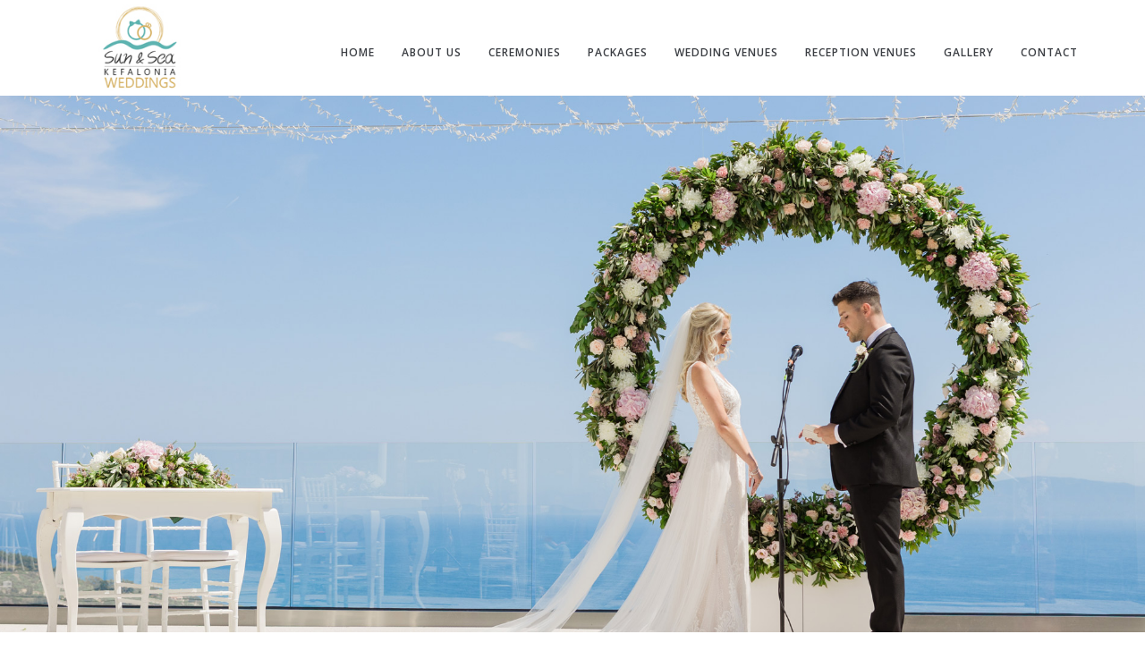

--- FILE ---
content_type: text/html; charset=utf-8
request_url: https://kefalonia.wedding/kefalonia-greek-wedding-packages-3/page
body_size: 8505
content:
<!DOCTYPE html>
<html prefix="og: http://ogp.me/ns#" xmlns="https://www.w3.org/1999/xhtml" xml:lang="en-gb" lang="en-gb" dir="ltr">
<head>
    <meta name="viewport" content="width=device-width, initial-scale=1.0"> 
	<base href="https://kefalonia.wedding/kefalonia-greek-wedding-packages-3/page" />
	<meta http-equiv="content-type" content="text/html; charset=utf-8" />
	<meta name="keywords" content="kefalonia weddings, weddings in kefalonia, getting married in kefalonia, kefalonia wedding, kefalonia wedding packages, kefalonia wedding venues, weddings kefalonia, wedding venues kefalonia, kefalonia wedding planners, kefalonia honeymoons, kefalonia marriage, kefalonia receptions, kefalonia wedding receptions, marriage in kefalonia, marriages in kefalonia, civil weddings kefalonia,  greek orthodox weddings, kefalonia wedding venues, renewal wedding vows kefaloni, greek island wedding,  kefalonia christening, " />
	<meta name="author" content="Sami Computers ICT" />
	<meta name="description" content="Kefalonia Weddings Sun and Sea | Weddings in Kefalonia by experienced events planners organized in romantic locations in Kefalonia. A warm Welcome to Kefalonia Sun &amp; Sea Weddings from Kostas And Annie, the most experienced and qualified Kefalonia wedding Planners. Kefalonia Weddings -  Kefalonia Wedding Planners. We organize wedding receptions and wedding ceremonies in Kefalonia Greece. Kefalonia Weddings Sun and Sea offers a great choice of wedding venue locations and wedding packages." />
	<title>Kefalonia Weddings | Kefalonia Wedding Packages | Sun &amp; Sea Weddings Kefalonia</title>
	<link href="https://cdnjs.cloudflare.com/ajax/libs/simple-line-icons/2.4.1/css/simple-line-icons.min.css" rel="stylesheet" type="text/css" />
	<link href="/components/com_k2/css/k2.css?v=2.11.20230505" rel="stylesheet" type="text/css" />
	<link href="https://kefalonia.wedding/media/com_uniterevolution2/assets/rs-plugin/css/settings.css" rel="stylesheet" type="text/css" />
	<link href="https://kefalonia.wedding/index.php?option=com_uniterevolution2&amp;action=getcaptions" rel="stylesheet" type="text/css" />
	<link href="https://kefalonia.wedding/media/com_uniterevolution2/assets/rs-plugin/css/static-captions.css" rel="stylesheet" type="text/css" />
	<link href="https://fonts.googleapis.com/css?family=Open+Sans:400,300,300italic,400italic,600,600italic,700,700italic,800,800italic" rel="stylesheet" type="text/css" />
	<link href="/templates/btmilo/css/bootstrap.min.css" rel="stylesheet" type="text/css" />
	<link href="/templates/btmilo/fontawesome/css/font-awesome.min.css" rel="stylesheet" type="text/css" />
	<link href="/templates/btmilo/miuiconfont/miuiconfont.css" rel="stylesheet" type="text/css" />
	<link href="/templates/btmilo/js/fancybox/jquery.fancybox.css" rel="stylesheet" type="text/css" />
	<link href="/templates/btmilo/js/revolutionslider/css/settings.css" rel="stylesheet" type="text/css" />
	<link href="/templates/btmilo/js/bxslider/jquery.bxslider.css" rel="stylesheet" type="text/css" />
	<link href="/templates/btmilo/js/ytplayer/css/YTPlayer.css" rel="stylesheet" type="text/css" />
	<link href="/templates/btmilo/js/animations/animate.min.css" rel="stylesheet" type="text/css" />
	<link href="/templates/btmilo/css/custom.css" rel="stylesheet" type="text/css" />
	<link href="/templates/btmilo/css/pages-style.css" rel="stylesheet" type="text/css" />
	<script src="/media/jui/js/jquery.min.js?1404699b0fb686457b40610c08261edf" type="text/javascript"></script>
	<script src="/media/jui/js/jquery-noconflict.js?1404699b0fb686457b40610c08261edf" type="text/javascript"></script>
	<script src="/media/jui/js/jquery-migrate.min.js?1404699b0fb686457b40610c08261edf" type="text/javascript"></script>
	<script src="/media/k2/assets/js/k2.frontend.js?v=2.11.20230505&sitepath=/" type="text/javascript"></script>
	<script src="https://kefalonia.wedding/media/com_uniterevolution2/assets/rs-plugin/js/jquery.themepunch.tools.min.js" type="text/javascript"></script>
	<script src="https://kefalonia.wedding/media/com_uniterevolution2/assets/rs-plugin/js/jquery.themepunch.revolution.min.js" type="text/javascript"></script>
	<script src="/templates/btmilo/js/jquery-2.1.3.min.js" type="text/javascript"></script>
	<script src="/templates/btmilo/js/bootstrap.min.js" type="text/javascript"></script>
	<script src="/templates/btmilo/js/viewport/jquery.viewport.js" type="text/javascript"></script>
	<script src="/templates/btmilo/js/menu/hoverIntent.js" type="text/javascript"></script>
	<script src="/templates/btmilo/js/menu/superfish.js" type="text/javascript"></script>
	<script src="/templates/btmilo/js/fancybox/jquery.fancybox.pack.js" type="text/javascript"></script>
	<script src="/templates/btmilo/js/revolutionslider/js/jquery.themepunch.tools.min.js" type="text/javascript"></script>
	<script src="/templates/btmilo/js/revolutionslider/js/jquery.themepunch.revolution.min.js" type="text/javascript"></script>
	<script src="/templates/btmilo/js/bxslider/jquery.bxslider.min.js" type="text/javascript"></script>
	<script src="/templates/btmilo/js/parallax/jquery.parallax-scroll.min.js" type="text/javascript"></script>
	<script src="/templates/btmilo/js/isotope/imagesloaded.pkgd.min.js" type="text/javascript"></script>
	<script src="/templates/btmilo/js/isotope/isotope.pkgd.min.js" type="text/javascript"></script>
	<script src="/templates/btmilo/js/placeholders/jquery.placeholder.min.js" type="text/javascript"></script>
	<script src="/templates/btmilo/js/charts/chart.min.js" type="text/javascript"></script>
	<script src="/templates/btmilo/js/charts/jquery.easypiechart.min.js" type="text/javascript"></script>
	<script src="/templates/btmilo/js/counter/jQuerySimpleCounter.js" type="text/javascript"></script>
	<script src="/templates/btmilo/js/ytplayer/jquery.mb.YTPlayer.js" type="text/javascript"></script>
	<script src="/templates/btmilo/js/twitter/twitterfetcher.js" type="text/javascript"></script>
	<script src="/templates/btmilo/js/animations/wow.min.js" type="text/javascript"></script>
	<script src="/templates/btmilo/js/custom.js" type="text/javascript"></script>

    <!-- Standard Favicon--> 
    <link rel="shortcut icon" href="https://kefalonia.wedding/templates/btmilo/images/favicons/favicon.png">
	<link rel="apple-touch-icon-precomposed" sizes="57x57" href="/templates/btmilo/images/favicons/favicon57.png">
	<link rel="apple-touch-icon-precomposed" sizes="72x72" href="/templates/btmilo/images/favicons/favicon72.png">
	<link rel="apple-touch-icon-precomposed" sizes="114x114" href="/templates/btmilo/images/favicons/favicon114.png">
	<link rel="apple-touch-icon-precomposed" sizes="144x144" href="/templates/btmilo/images/favicons/favicon144.png">
    <!-- LESS stylesheet for managing color presets -->
    <link rel="stylesheet/less" type="text/css" 
        href="/templates/btmilo/less/color.php?feature_color=bca480">
	
    <!-- LESS JS engine -->
    <script src="/templates/btmilo/less/less-1.5.0.min.js"></script>
    			<style>
		.menu li.dropdown ul{
			width: 200px;
		}
		@media (min-width: 768px) and (max-width: 991px) {
			
			.widget-tab .nav-tabs > li > a {
				border-color: #d7d7d7;
			}
			
			.widget-tab .nav-tabs > li > a:hover {
				border-color: #d7d7d7;
			}

		}

		@media (max-width: 767px) {
			
			.nav-tabs > li > a {
				border-color: #d7d7d7;
			}
			
			.nav-tabs > li > a:hover {
				border-color: #d7d7d7;
			}
			
			.vertical-tabs .nav-tabs > li > a,
			.vertical-tabs .nav-tabs > li.active > a {
				border-color: #d7d7d7;
			}
			
			.vertical-tabs .nav-tabs > li:first-child > a {
				border-top-color: #d7d7d7;
			}
			
			.vertical-tabs .nav-tabs > li:last-child > a {
				border-bottom-color: #d7d7d7;
			}
			
			#project-slider-control a {
				border-left-color:  #bca480 ;
				border-bottom-color:  #bca480 ;
			}
				
		}

			#page-wrapper {
			background-color: #fff; 
		}

		.boxed #page-wrapper {
			-webkit-box-shadow: 0px 0px 5px #323232;
					box-shadow: 0px 0px 5px #323232;
		}

		.menu li a {
			color:  $color2 ;
		}

		.menu li a:hover,
		.menu li.active > a,
		.menu li.sfHover > a {
			color:  #bca480 ;
		}

		.menu li.dropdown ul {
			border-color: #d7d7d7;
			border-top-color:  #bca480 ;
			background-color: #fff;
		}

		.menu li.dropdown ul li a:before {
			color:  #bca480 ;
			border-color:  #bca480 ;
		}

		.menu li.megamenu .megamenu-container {
			border-color: #d7d7d7;
			border-top-color:  #bca480 ;
			background: #fff url(../../images/backgrounds/bg-megamenu.jpg) no-repeat center center;
		}

		.megamenu-container .section ul li a:before {
			color:  #bca480 ;
			border-color:  #bca480 ;
		}

		.sf-arrows .sf-with-ul:after {
			border-color: transparent;
			border-top-color:  $color2 ;
		}
			
		.sf-arrows > li:hover > .sf-with-ul:after { 
			border-top-color:  #bca480 ; 
		}
			
		.sf-arrows ul .sf-with-ul:after {
			border-color: transparent;
			border-left-color:  $color2 ;
		}

		.sf-arrows ul li:hover > .sf-with-ul:after { 
			border-left-color:  #bca480 ; 
		}

		.menu.nav > li > a:hover,
		.menu.nav > li > a:focus {
			background-color: transparent;
		}

		.menu.nav > li > a:focus {
			color:  $color2 ;
		}

		.menu.nav > li.active > a {
			color:  #bca480 ;
		}

		.menu.dark li.dropdown ul {
			background-color:  $color2 ;
			color: #fff;
		}

		.menu.dark li.megamenu .megamenu-container {
			background:  $color2  url(../../images/backgrounds/bg-megamenu-dark.jpg) no-repeat center center;
			color: #fff;
		}

		.menu.dark li.dropdown ul li > a,
		.menu.dark li.megamenu .megamenu-container a {
			color: #fff;
		}

		.menu.dark li.dropdown.sfHover > a,
		.menu.dark li.dropdown ul li > a:hover,
		.menu.dark li.megamenu .megamenu-container a:hover {
			color:  #bca480 ;
		}

		#mobile-menu-button:hover {
			background-color:  #bca480 ;
			color: #fff;
		}

		#mobile-menu,
		#mobile-menu ul {
			background-color:  #bca480 ;
			color: #fff;
		}

		#mobile-menu li a {
			color: #fff;
			border-bottom-color: #fff;
		}

		#mobile-menu li.dropdown > a:after,
		#mobile-menu li.megamenu > a:after {
			border-color: transparent;
			border-top-color: #fff;
		}

		#mobile-menu li.dropdown > a.open:after,
		#mobile-menu li.megamenu > a.open:after {
			border-top-color: transparent;
			border-bottom-color: #fff;
		}

		a.search-button {
			color:  $color2 ;
		}

		a.search-button.open:after {
			border-left-color: transparent; 
			border-right-color: transparent; 
			border-top-color:  $color2 ;
			content: "";
			-moz-transform: scale(0.9999);
		}

		a.search-button.open,
		a.search-button:hover {
			background-color:  #bca480 ;
			color: #fff;
		}

		#search-container {
			background-color:  $color2 ;
			color: #fff;
		}

		#search-container input[type="text"] {
			background-color: transparent;
		}

		@media (min-width: 992px) {

			header.header-sticky {
				background-color: #fff;
				box-shadow: 0 1px 3px #d7d7d7;
			}

		}

	</style>
      
      
      <!-- Google Tag Manager -->
<script>(function(w,d,s,l,i){w[l]=w[l]||[];w[l].push({'gtm.start':
new Date().getTime(),event:'gtm.js'});var f=d.getElementsByTagName(s)[0],
j=d.createElement(s),dl=l!='dataLayer'?'&l='+l:'';j.async=true;j.src=
'https://www.googletagmanager.com/gtm.js?id='+i+dl;f.parentNode.insertBefore(j,f);
})(window,document,'script','dataLayer','GTM-WL8M8VXN');</script>
<!-- End Google Tag Manager -->
      
</head>

<body class="site   com_blue_pagebuilder wide  view-page no-layout no-task itemid-315">
	<input type="hidden" id="bttemplate" value="templates/btmilo/" />
	<div id="page-wrapper">
        
        <!-- HEADER -->
        <header id="header">
            
            <div class="container">
                <div class="row">
                    <div class="col-sm-2">
                        
                        <!-- LOGO -->
                        <div id="logo">
							<a href="https://kefalonia.wedding/">
								<img src="https://kefalonia.wedding/images/sunsea-logo2.jpg" alt="kefalonia.wedding" />							</a>
						</div><!-- logo -->
                        
                    </div><!-- col -->
                    <div class="col-sm-10">
                                                
                        
                        <!-- MENU --> 
                        <nav>
                        
                            <a id="mobile-menu-button" href="#"><i class="fa fa-bars"></i></a>
                                             
                            
                            <ul  id="menu" class="menu clearfix  "
>
<li class="item-137"><a href="/" ><span>HOME</span></a></li><li class="item-139 divider btdeeper dropdown btparent"><a><span>ABOUT US</span></a>
<ul class="btdropdown"><li class="item-410"><a href="/weddings-kefalonia/kefalonia-wedding-planer" ><span>Our team</span></a></li><li class="item-411"><a href="/weddings-kefalonia/kefalonia-wedding-services" ><span>Our services</span></a></li><li class="item-598"><a href="/weddings-kefalonia/testimonials" ><span>Testimonials</span></a></li></ul></li><li class="item-149 btdeeper dropdown btparent"><a href="/weddings-ceremonies-kefalonia" ><span>CEREMONIES</span></a><ul class="btdropdown"><li class="item-360"><a  class=""  href="/orthodox-weddings-kefalonia" >Orthodox Wedding</a></li><li class="item-361"><a  class=""  href="/catholic-weddings-kefalonia" >Catholic Wedding</a></li><li class="item-362"><a  class=""  href="/symbolic-weddings-kefalonia" >Symbolic Wedding</a></li><li class="item-363"><a  class=""  href="/civil-weddings-kefalonia" >Civil Wedding</a></li><li class="item-365"><a  class=""  href="/same-sex-weddings-kefalonia" >Same Sex</a></li></ul></li><li class="item-148"><a href="/wedding-packages" ><span>PACKAGES</span></a></li><li class="item-224"><a href="/weddings-venues-kefalonia" ><span>WEDDING VENUES</span></a></li><li class="item-187"><a href="/reception-venues-kefalonia" ><span>RECEPTION VENUES</span></a></li><li class="item-151 btdeeper dropdown btparent"><a href="/weddings-in-kefalonia" ><span>GALLERY</span></a><ul class="btdropdown"><li class="item-153"><a href="/weddings-in-kefalonia/portfolio-filter-2" ><span>Our Couples</span></a></li><li class="item-270"><a href="/weddings-in-kefalonia/weddding-video-gallery" ><span>Video Gallery</span></a></li><li class="item-196"><a href="/weddings-in-kefalonia/kefalonia-weddings-cakes" ><span>Wedding Cakes</span></a></li><li class="item-200"><a href="/weddings-in-kefalonia/kefalonia-wedding-bouquets" ><span>Wedding Bouquets</span></a></li><li class="item-198"><a href="/weddings-in-kefalonia/kefalonia-wedding-decoration" ><span>Wedding Decoration</span></a></li><li class="item-197"><a href="/weddings-in-kefalonia/kefalonia-weddings-favors" ><span>Wedding Favors</span></a></li><li class="item-199"><a href="/weddings-in-kefalonia/kefalonia-weddings-buttonholes" ><span>Buttonholes</span></a></li><li class="item-418"><a href="/weddings-in-kefalonia/kefalonia-weddings-arches" ><span>Arches</span></a></li><li class="item-575"><a href="/weddings-in-kefalonia/table-set-up" ><span>Table Set Up</span></a></li><li class="item-576"><a href="/weddings-in-kefalonia/guest-book-table" ><span>Guest Book Table</span></a></li></ul></li><li class="item-161"><a href="/contact-1" ><span>CONTACT</span></a></li></ul>
   
                        
                    	</nav>
                    
                    </div><!-- col -->
                </div><!-- row -->
            </div><!-- container -->    
                    
        </header><!-- HEADER -->
		<div class="content">
																					
					<div>
					
					<div id="system-message-container">
	</div>

					<div class="st-module module " id="Mod236">
	<div class="module-inner">
				<div class="module-ct">
			<!-- START REVOLUTION SLIDER 5.0.17 fullwidth mode -->

<div id="rev_slider_59_1_wrapper" class="rev_slider_wrapper fullwidthbanner-container" style="margin:0px auto;background-color:#E9E9E9;padding:0px;margin-top:0px;margin-bottom:0px;max-height:450px;">
	<div id="rev_slider_59_1" class="rev_slider fullwidthabanner" style="display:none;max-height:450px;height:450px;">
<ul>	<!-- SLIDE  1-->
	<li data-transition="notransition" data-slotamount="7" data-masterspeed="300"  data-saveperformance="off" >
		<!-- MAIN IMAGE -->
		<img src="https://kefalonia.wedding/images/kefalonia_weddings_HOME0004.jpg"  alt="kefalonia_weddings_HOME0004"  data-bgposition="center center" data-bgfit="cover" data-bgrepeat="no-repeat">
		<!-- LAYERS -->
	</li>
	<!-- SLIDE  2-->
	<li data-transition="notransition" data-slotamount="7" data-masterspeed="300"  data-saveperformance="off" >
		<!-- MAIN IMAGE -->
		<img src="https://kefalonia.wedding/images/kefalonia_weddings_HOME0004.jpg"  alt="kefalonia_weddings_HOME0004"  data-bgposition="center center" data-bgfit="cover" data-bgrepeat="no-repeat">
		<!-- LAYERS -->
	</li>
</ul>
<div class="tp-bannertimer"></div>	</div>
			
			<script type="text/javascript">

					
				/******************************************
					-	PREPARE PLACEHOLDER FOR SLIDER	-
				******************************************/
								
				 
						var setREVStartSize = function() {
							var	tpopt = new Object(); 
								tpopt.startwidth = 960;
								tpopt.startheight = 450;
								tpopt.container = jQuery('#rev_slider_59_1');
								tpopt.fullScreen = "off";
								tpopt.forceFullWidth="on";

							tpopt.container.closest(".rev_slider_wrapper").css({height:tpopt.container.height()});tpopt.width=parseInt(tpopt.container.width(),0);tpopt.height=parseInt(tpopt.container.height(),0);tpopt.bw=tpopt.width/tpopt.startwidth;tpopt.bh=tpopt.height/tpopt.startheight;if(tpopt.bh>tpopt.bw)tpopt.bh=tpopt.bw;if(tpopt.bh<tpopt.bw)tpopt.bw=tpopt.bh;if(tpopt.bw<tpopt.bh)tpopt.bh=tpopt.bw;if(tpopt.bh>1){tpopt.bw=1;tpopt.bh=1}if(tpopt.bw>1){tpopt.bw=1;tpopt.bh=1}tpopt.height=Math.round(tpopt.startheight*(tpopt.width/tpopt.startwidth));if(tpopt.height>tpopt.startheight&&tpopt.autoHeight!="on")tpopt.height=tpopt.startheight;if(tpopt.fullScreen=="on"){tpopt.height=tpopt.bw*tpopt.startheight;var cow=tpopt.container.parent().width();var coh=jQuery(window).height();if(tpopt.fullScreenOffsetContainer!=undefined){try{var offcontainers=tpopt.fullScreenOffsetContainer.split(",");jQuery.each(offcontainers,function(e,t){coh=coh-jQuery(t).outerHeight(true);if(coh<tpopt.minFullScreenHeight)coh=tpopt.minFullScreenHeight})}catch(e){}}tpopt.container.parent().height(coh);tpopt.container.height(coh);tpopt.container.closest(".rev_slider_wrapper").height(coh);tpopt.container.closest(".forcefullwidth_wrapper_tp_banner").find(".tp-fullwidth-forcer").height(coh);tpopt.container.css({height:"100%"});tpopt.height=coh;}else{tpopt.container.height(tpopt.height);tpopt.container.closest(".rev_slider_wrapper").height(tpopt.height);tpopt.container.closest(".forcefullwidth_wrapper_tp_banner").find(".tp-fullwidth-forcer").height(tpopt.height);}
						};
						
						/* CALL PLACEHOLDER */
						setREVStartSize();
								
				
				var tpj=jQuery;				
				tpj.noConflict();				
				var revapi59;
				
				
				
				tpj(document).ready(function() {
				
					
								
				if(tpj('#rev_slider_59_1').revolution == undefined){
					revslider_showDoubleJqueryError('#rev_slider_59_1');
				}else{
				   revapi59 = tpj('#rev_slider_59_1').show().revolution(
					{
											
						dottedOverlay:"none",
						delay:9000,
						startwidth:960,
						startheight:450,
						hideThumbs:200,
						
						thumbWidth:100,
						thumbHeight:50,
						thumbAmount:1,
													
						simplifyAll:"off",						
						navigationType:"none",
						navigationArrows:"none",
						navigationStyle:"round",						
						touchenabled:"on",
						onHoverStop:"on",						
						nextSlideOnWindowFocus:"off",
						
						swipe_threshold: 75,
						swipe_min_touches: 1,
						drag_block_vertical: false,
																		
																		
						keyboardNavigation:"off",
						
						navigationHAlign:"center",
						navigationVAlign:"bottom",
						navigationHOffset:0,
						navigationVOffset:20,

						soloArrowLeftHalign:"left",
						soloArrowLeftValign:"center",
						soloArrowLeftHOffset:20,
						soloArrowLeftVOffset:0,

						soloArrowRightHalign:"right",
						soloArrowRightValign:"center",
						soloArrowRightHOffset:20,
						soloArrowRightVOffset:0,
								
						shadow:0,
						fullWidth:"on",
						fullScreen:"off",

												spinner:"off",
																		
						stopLoop:"off",
						stopAfterLoops:0,
						stopAtSlide:1,

						shuffle:"off",
						
						autoHeight:"on",						
						forceFullWidth:"on",						
												
												
												
						hideThumbsOnMobile:"off",
						hideNavDelayOnMobile:1500,
						hideBulletsOnMobile:"off",
						hideArrowsOnMobile:"off",
						hideThumbsUnderResolution:0,
						
												hideSliderAtLimit:0,
						hideCaptionAtLimit:0,
						hideAllCaptionAtLilmit:0,
						startWithSlide:0,
						isJoomla: true
					});
					
					
					
									}					
				});	/*ready*/
									
			</script>
			</div>
<!-- END REVOLUTION SLIDER -->			</div>
	</div>
</div><section  class="page-section  " style=" ">


	<div class="container  " >
					
	<div class='row '>
			<div class='col-lg-4 col-md-4  '>
        <div class="st-inner " style="padding: "><div class="st-module module " id="Mod144">
	<div class="module-inner">
				<div class="module-ct">
			

<div class="custom"  >
	<p>&nbsp;</p>
<h3>WEDDING PACKAGES</h3>
<div><strong><a href="/kefalonia-greek-wedding-packages-3/page">LUXURY KEFALONIAN GREEK WEDDING</a></strong></div>
<div><strong><a href="/kefalonia-greek-wedding-packages/page">GRAND GREEK WEDDING</a></strong></div>
<div><strong><a href="/kefalonia-greek-wedding-packages-2/page">COMPLETE KEFALONIA WEDDING</a></strong></div>
<div><strong><a href="/civil-wedding-kefalonia/page">TOWN HALL CEREMONY</a></strong></div>
<div><strong><a href="/tailor-made-weddings-kefalonia/page">TAILOR MADE PACKAGE</a></strong></div></div>
		</div>
	</div>
</div>  </div></div>
			<div class='col-lg-1  '>
        <div class="st-inner " style="padding: "> </div></div>
			<div class='col-lg-7 col-md-7  '>
        <div class="st-inner " style="padding: "> <h5>&nbsp;</h5><h5>&nbsp;</h5><h5 style="font-family: 'Open Sans', Arial, sans-serif; line-height: 18px; color: #bca480; margin: 0px; font-size: 12px; text-transform: uppercase; letter-spacing: 2.5px; text-align: center;" data-mce-style="font-family: 'Open Sans', Arial, sans-serif; line-height: 18px; color: #bca480; margin: 0px; font-size: 12px; text-transform: uppercase; letter-spacing: 2.5px; text-align: center;">KEFALONIA WEDDING packages</h5><h2 style="font-family: 'Open Sans', Arial, sans-serif; line-height: 36px; color: #3b3e43; margin: 0px 0px 14px; font-size: 24px; text-transform: uppercase; letter-spacing: 4px; text-align: center;" data-mce-style="font-family: 'Open Sans', Arial, sans-serif; line-height: 36px; color: #3b3e43; margin: 0px 0px 14px; font-size: 24px; text-transform: uppercase; letter-spacing: 4px; text-align: center;">Luxury Kefalonian Greek Wedding</h2><p style="text-align: center;" data-mce-style="text-align: center;"><span style="font-size: 12pt;" data-mce-style="font-size: 12pt;"><br></span></p>  </div></div>
	</div>
</div>
</section><section  class="page-section  " style=" background-color:#f9f9f9;">


	<div class="container  " >
					
	<div class='row '>
			<div class='col-lg-5 col-md-5  '>
        <div class="st-inner " style="padding: "> <p><br data-mce-bogus="1"></p><p style="text-align: justify;" data-mce-style="text-align: justify;"><img src="/images/kefalonia_weddings/kefalonia_weddings_packages/grand_greek_wedding_kefalonia/luxury_package_wedding_kefalonia.jpg" alt="kefalonia wedding packages greek002 " style="display: block; margin-left: auto; margin-right: auto;" data-mce-src="images/kefalonia_weddings/kefalonia_weddings_packages/grand_greek_wedding_kefalonia/luxury_package_wedding_kefalonia.jpg" data-mce-style="display: block; margin-left: auto; margin-right: auto;"></p>  </div></div>
			<div class='col-lg-1  '>
        <div class="st-inner " style="padding: "> </div></div>
			<div class='col-lg-6 col-md-6  '>
        <div class="st-inner " style="padding: "> <p>&nbsp;</p><p style="text-align: center;" data-mce-style="text-align: center;"><strong><span style="font-size: 12pt;" data-mce-style="font-size: 12pt;"> The "Luxury Kefalonian Greek Wedding" plan includes : </span></strong></p><h5><strong>Wedding Ceremony</strong></h5><ul><li>Your symbolic ceremony can be held at any location of your choice (Your legal wedding ceremony will take place at the local Municipality office)</li><li>Two witnesses, if necessary</li><li>Translations of all documents</li><li>Administration fees</li><li>Registrar, Celebrant and Town Hall fees</li><li>Wedding coordinator's fees</li><li>Full assistance at the local Municipal building for scheduled appointment to sign for your Greek marriage certificate</li><li>Set up microphones/sound system for the ceremony</li></ul><h5><strong>Reception Venue</strong></h5><ul><li>Reception afterwards at Andromeda Centre in Lourdas</li><li>Exclusive use of Andromeda Centre for the entire evening (by booking this package)</li></ul><h5><strong>Flowers - Decoration</strong></h5><ul><li>Bridal bouquet made from seasonal fresh flowers in any choice of style or colour</li><li>Matching buttonhole for groom</li><li>2 bridesmaid bouquets</li><li>2 extra buttonholes</li><li>Fresh flower centerpiece for celebrant's top table</li><li>Arch with fresh flower arrangements</li><li>Tiffany chairs</li><li>Four stands to form an aisle</li><li>Two tier, decorated sponge wedding cake</li><li>Five fresh floral centerpieces to cover all the guests' tables<br></li><li>Wedding Favors to match your wedding theme</li><li>Personalized guest book table</li><li>Design your name cards and seating plan</li><li>Selection of silver or bronze cutlery and crockery</li></ul>  </div></div>
	</div>
</div>
</section><section  class="page-section  " style=" background-color:#f9f9f9;">


	<div class="container  " >
					
	<div class='row '>
			<div class='col-lg-6 col-md-6  '>
        <div class="st-inner " style="padding: "> <h5>&nbsp;</h5><h5><strong>Photography</strong></h5><p style="text-align: justify;" data-mce-style="text-align: justify;">Cover include : Bride's preparation (max 1 hour)- Guests' arrival - Ceremony - Group Photos - Same day photo shooting of the couple (time depends from the planner’s program )- Reception - Party (Arrival of the couple - Cutting cake - First dance - Speeches).&nbsp; Especially at the Reception- Party area everything is around the planner’s program .</p><p style="text-align: justify;" data-mce-style="text-align: justify;">We deliver to you 1 usb drive with all the photo shooting of the day without edit in high resolution, a selection of 100 images edited from our studio always in high resolution. Also the couple can have all photography   edited photos online by wetranfer with a share link active for 1 month.&nbsp;&nbsp;</p><h5><strong>Videography</strong></h5><p style="text-align: justify;" data-mce-style="text-align: justify;">Full day cover that includes : Bride's preparation - guests' arrival - Groom's arrival - Bride's arrival - Ceremony -Group -same day shooting - Reception - party (first dance - cutting cake - speeches - party time)</p><p style="text-align: justify;" data-mce-style="text-align: justify;">We deliver 1 usb drive with a trailer including the highlights of the wedding - a main story and also we can upload the whole video and the clip online, sharing a link active for 1 month.</p><h5><strong>Entertainment</strong></h5><ul><li>Instrumental musicians to play before and after the ceremony</li><li>Entertainment by DJ , Greek band and dancers</li></ul><h5><strong>Wedding Meal &amp; Drinks</strong></h5><ul><li>Sit down/buffet&nbsp; wedding menu</li><li>10 bottles of local wine, red and white</li><li>Unlimited bottled water during the meal</li><li>Prosecco and canapés for adults, juice for the kids after the ceremony</li><li>Prosecco toast for speeches</li><li style="">Party Time Package for 6 hours<br></li></ul><p style=""><a href="https://andromedacentre.com/kefalonia-reception-venues/wedding-venues-kefalonia" data-mce-href="https://andromedacentre.com/kefalonia-reception-venues/wedding-venues-kefalonia"></a><a data-mce-href="https://andromedacentre.com/kefalonia-reception-venues/wedding-venues-kefalonia" href="https://andromedacentre.com/kefalonia-reception-venues/wedding-venues-kefalonia" target="_blank" rel="noopener" style="">https://andromedacentre.com/kefalonia-reception-venues/wedding-venues-kefalonia</a></p><h5><strong>Transportation</strong></h5><ul><li>Bridal transportation</li><li>Transfer for your guests to venue and return back to resort by private luxury coach</li></ul><h5><strong>Hair</strong></h5><p>Bride΄s hair with trial</p><h5><strong>Make up</strong></h5><p>Make up for the bride with trial</p><h5><strong>Other services</strong></h5><p>Pre-wedding meeting</p>  </div></div>
			<div class='col-lg-6 col-md-6  '>
        <div class="st-inner " style="padding: "> <p>&nbsp;</p><p><img src="/images/kefalonia_weddings/kefalonia_weddings_packages/grand_greek_wedding_kefalonia/luxury_weding_kefalonia_001.jpg" alt="kefalonia weddings33" style="display: block; margin-left: auto; margin-right: auto;" data-mce-src="images/kefalonia_weddings/kefalonia_weddings_packages/grand_greek_wedding_kefalonia/luxury_weding_kefalonia_001.jpg" data-mce-style="display: block; margin-left: auto; margin-right: auto;"></p><p><img src="/images/kefalonia_weddings/kefalonia_weddings_packages/grand_greek_wedding_kefalonia/luxury_weddings_kefalonia_002.jpg" alt="4" style="display: block; margin-left: auto; margin-right: auto;" data-mce-src="images/kefalonia_weddings/kefalonia_weddings_packages/grand_greek_wedding_kefalonia/luxury_weddings_kefalonia_002.jpg" data-mce-style="display: block; margin-left: auto; margin-right: auto;"></p>  </div></div>
	</div>
</div>
</section>    
					</div>
							 
		</div>
		<!-- FOOTER -->
        <footer>
            
            
            <div id="footer">
            	
                <div class="container">
                	<div class="row">
                    	<div class="col-sm-2">
                        	<div class="widget  ">

<div class="custom"  >
	<p style="margin: 0px 0px 20px; color: #3b3e43; font-family: 'Open Sans', Arial, sans-serif; font-size: 13px; letter-spacing: 1px;">&nbsp;</p>
<p><img src="/images/minetos_companies_logo_member.png" alt="minetos companies logo member" width="174" height="168" style="display: block; margin-left: auto; margin-right: auto;" /></p>
<p style="margin: 0px 0px 20px; color: #3b3e43; font-family: 'Open Sans', Arial, sans-serif; font-size: 13px; letter-spacing: 1px;"><img src="/images/logos_kefalonia_weddings/ukawp.png" alt="ukawp" width="174" height="174" style="vertical-align: middle; max-width: 100%; display: block; margin-right: auto; margin-left: auto;" /></p>
<p><a href="https://andromedacentre.com" target="_blank" rel="noopener"><img src="/images/logo_andromeda_centre_big.png" alt="logo andromeda centre big" width="200" height="99" style="display: block; margin-left: auto; margin-right: auto;" /></a></p></div>
</div>
                            
                            
                            
                        </div><!-- col -->
                        <div class="col-sm-8">
                        	 
                                
                                <div class="widget  ">

<div class="custom"  >
	<p style="text-align: center;"><a href="/page"><img src="/images/logos_kefalonia_weddings/FOOTER.jpg" alt="FOOTER" width="200" height="200" style="display: block; margin-left: auto; margin-right: auto;" /></a></p>
<div style="text-align: center;">
<div style="color: #3b3e43; font-family: 'Open Sans', Arial, sans-serif; font-size: 13px; letter-spacing: 1px; text-align: center;">Kostas Minetos</div>
<div style="color: #3b3e43; font-family: 'Open Sans', Arial, sans-serif; font-size: 13px; letter-spacing: 1px; text-align: center;"><span style="text-decoration: underline;">PHONES</span></div>
<div style="color: #3b3e43; font-family: 'Open Sans', Arial, sans-serif; font-size: 13px; letter-spacing: 1px; text-align: center;">00306972287830</div>
<div style="color: #3b3e43; font-family: 'Open Sans', Arial, sans-serif; font-size: 13px; letter-spacing: 1px; text-align: center;">00302671031413</div>
<div style="color: #3b3e43; font-family: 'Open Sans', Arial, sans-serif; font-size: 13px; letter-spacing: 1px; text-align: center;"><span style="text-decoration: underline;">EMAIL</span></div>
<div style="color: #3b3e43; font-family: 'Open Sans', Arial, sans-serif; font-size: 13px; letter-spacing: 1px; text-align: center;"><a href="mailto:info@kefalonia.wedding" style="background-color: transparent; color: #bca480; text-decoration: none;">info@kefalonia.wedding</a></div>
<div style="color: #3b3e43; font-family: 'Open Sans', Arial, sans-serif; font-size: 13px; letter-spacing: 1px; text-align: center;"><a href="mailto:kefaloniasunandseaweddings@yahoo.com" style="background-color: transparent; color: #bca480; text-decoration: none;">kefaloniasunandseaweddings@yahoo.com</a>&nbsp;</div>
<div style="color: #3b3e43; font-family: 'Open Sans', Arial, sans-serif; font-size: 13px; letter-spacing: 1px; text-align: center;"><span style="color: #3b3e43; font-family: 'Open Sans', Arial, sans-serif; font-size: 13px; letter-spacing: 1px; text-align: center;">FOLLOW US:&nbsp;<a href="https://www.facebook.com/Kefalonia-Sun-Sea-Weddings-738113436257802/" target="_blank" rel="noopener"><img src="/images/facebook.png" alt="facebook" /></a><a href="https://gr.pinterest.com/kefaloniawed/" target="_blank" rel="noopener"><img src="/images/pinterest.png" alt="pinterest" /></a></span><a href="https://vimeo.com/user15062831" target="_blank" rel="noopener"><img src="/images/vimeo2.png" alt="vimeo2" width="27" height="24" /></a>&nbsp;&nbsp;<a href="https://www.instagram.com/kefaloniasunseaweddings/" target="_blank" rel="noopener"><img src="/images/kefalonia_weddings/reception_venues_kefalonia/instagram.png" alt="instagram" width="29" height="29" /></a></div>
<div style="color: #3b3e43; font-family: 'Open Sans', Arial, sans-serif; font-size: 13px; letter-spacing: 1px; text-align: center;"><hr style="height: 0px; margin-top: 20px; margin-bottom: 20px; border-right-width: 0px; border-bottom-width: 0px; border-left-width: 0px; border-top-style: solid; border-top-color: #eeeeee;" /><span style="font-size: 8pt;"><a href="/weddings-ceremonies-kefalonia/page" style="background-color: transparent; color: #bca480; text-decoration: none;">WEDDING CEREMONIES</a>&nbsp;&nbsp;- &nbsp;<a href="/wedding-packages/page" style="background-color: transparent; color: #bca480; text-decoration: none;">WEDDING PACKAGES</a>&nbsp;&nbsp;- &nbsp;<a href="/weddings-venues-kefalonia/page" style="background-color: transparent; color: #bca480; text-decoration: none;">WEDDING VENUES</a>&nbsp;&nbsp;- &nbsp;<a href="/reception-venues-kefalonia/page" style="background-color: transparent; color: #bca480; text-decoration: none;">RECEPTION VENUES</a>&nbsp;&nbsp;- &nbsp;<a href="/weddings-in-kefalonia/page" style="background-color: transparent; color: #bca480; text-decoration: none;">WEDDING GALLERY</a></span></div>
<div style="color: #3b3e43; font-family: 'Open Sans', Arial, sans-serif; font-size: 13px; letter-spacing: 1px; text-align: center;"><span style="font-size: 8pt;"><a href="/page" style="background-color: transparent; color: #bca480; text-decoration: none;">HOME</a>&nbsp;&nbsp;- &nbsp;<a href="/weddings-kefalonia/page" style="background-color: transparent; color: #bca480; text-decoration: none;">ABOUT US</a>&nbsp;&nbsp;- &nbsp;<a href="/weddings-in-kefalonia-01/page" style="background-color: transparent; color: #bca480; text-decoration: none;">LEGAL PAPERWORK</a>&nbsp;&nbsp;- &nbsp;<a href="/contact-1/page" style="background-color: transparent; color: #bca480; text-decoration: none;">CONTACT US</a>&nbsp;&nbsp;- <a href="/sitemap?view=html&amp;id=1">SITEMAP</a></span></div>
</div></div>
</div>
                                 
                            
                        </div><!-- col -->
                        <div class="col-sm-2">
                        	<div class="widget  ">

<div class="custom"  >
	<p style="margin: 0px 0px 20px; color: #3b3e43; font-family: 'Open Sans', Arial, sans-serif; font-size: 13px; letter-spacing: 1px; text-align: center;"><a href="https://www.tripadvisor.co.uk/Restaurant_Review-g775845-d1540326-Reviews-Andromeda_Restaurant-Lourdata_Kefalonia_Ionian_Islands.html" target="_blank" rel="noopener" style="background-color: transparent; color: #bca480; text-decoration: none;"><img src="/images/logos_kefalonia_weddings/tripadvisor.png" alt="tripadvisor" width="183" height="85" style="vertical-align: middle; max-width: 100%;" /></a></p>
<p style="margin: 0px 0px 20px; color: #3b3e43; font-family: 'Open Sans', Arial, sans-serif; font-size: 13px; letter-spacing: 1px; text-align: center;"><img src="/images/logos_kefalonia_weddings/qrcodeksas.png" alt="qrcodeksas" width="132" height="132" style="vertical-align: middle; max-width: 100%;" /></p>
<p><a href="https://kefalonia-accommodation.co.uk/el/" target="_blank" rel="noopener"><img src="/images/logo_lourdas_accommodation_2_.png" alt="logo lourdas accommodation 2 " width="111" height="158" style="display: block; margin-left: auto; margin-right: auto;" /></a></p>
<p>&nbsp;</p>
<p><a href="https://rentandexplore.gr/" target="_blank" rel="noopener"><img src="/images/rent_expore.png" alt="rent expore" width="180" height="71" style="display: block; margin-left: auto; margin-right: auto;" /></a></p>
<p>&nbsp;</p>
<p>&nbsp;</p></div>
</div>
                             
                            
                        </div><!-- col -->
                        <!-- col -->
                    </div><!-- row -->
                </div><!-- container -->

            </div><!-- footer -->
            
            
            <div id="footer-bottom">
            	
                <div class="container">
                	<div class="row">
                    	<div class="col-sm-12">
                        	<div class="widget  ">

<div class="custom"  >
	<p style="text-align: center;"><a href="/privacy-policy" target="_self">PRIVACY POLICY</a>&nbsp;<img style="margin-right: 50px; margin-left: 50px;" src="/images/comodo2.png" alt="comodo2" width="55" height="31" /></p>
<p style="text-align: center;">© 2017-2020 ALL RIGHTS RESERVED WWW.KEFALONIA.WEDDING / DESIGNED BY <a href="https://samicomputers.gr" target="_blank" rel="noopener">Sami Computers | kefalonia.website</a></p></div>
</div>
                             
                            
                        </div><!-- col -->
                    </div><!-- row -->
                </div><!-- container -->
                
            </div><!-- footer-bottom -->
            
        </footer><!-- FOOTER -->
        
    </div><!-- PAGE-WRAPPER -->
    
        <!-- GO TOP -->
    <a id="go-top"><i class="miu-icon-circle_arrow-up_glyph"></i></a>
        	
   
   <!-- Start of StatCounter Code for Joomla -->
<script type="text/javascript">
var sc_project=11305463; 
var sc_invisible=1; 
var sc_security="7da3f2cf"; 
var scJsHost = (("https:" == document.location.protocol) ?
"https://secure." : "https://www.");
document.write("<sc"+"ript type='text/javascript' src='" + scJsHost+
"statcounter.com/counter/counter.js'></"+"script>");
</script>
<noscript><div class="statcounter"><a title="web analytics"
href="https://statcounter.com/" target="_blank"><img class="statcounter"
src="//c.statcounter.com/11305463/0/7da3f2cf/1/" alt="web
analytics"></a></div></noscript>
<!-- End of StatCounter Code for Joomla -->
   
   
  <!-- Google Tag Manager (noscript) -->
<noscript><iframe src="https://www.googletagmanager.com/ns.html?id=GTM-WL8M8VXN"
height="0" width="0" style="display:none;visibility:hidden"></iframe></noscript>
<!-- End Google Tag Manager (noscript) -->
  
</body>
</html>


--- FILE ---
content_type: text/css
request_url: https://kefalonia.wedding/templates/btmilo/miuiconfont/miuiconfont.css
body_size: 2573
content:
/*!
 *  Miu icon font
 *  http://linhpham.me/miu/
 */
@font-face{font-family:miu-icon-font;src:url(fonts/miu-icon-font.eot?-rzs6m6);src:url(fonts/miu-icon-font.eot?#iefix-rzs6m6) format('embedded-opentype'),url(fonts/miu-icon-font.woff?-rzs6m6) format('woff'),url(fonts/miu-icon-font.ttf?-rzs6m6) format('truetype'),url(fonts/miu-icon-font.svg?-rzs6m6#miu-icon-font) format('svg');font-weight:400;font-style:normal}[class*=" miu-icon-"],[class^=miu-icon-]{display:none;font-family:miu-icon-font;speak:none;font-style:normal;font-weight:400;font-variant:normal;text-transform:none;line-height:1;-webkit-font-smoothing:antialiased;-moz-osx-font-smoothing:grayscale}.miu-icon-business_coin_money_salary_glyph:before{content:"\e600"}.miu-icon-business_coin_money_salary_outline_stroke:before{content:"\e601"}.miu-icon-business_coins_money_stack_salary_glyph:before{content:"\e602"}.miu-icon-business_coins_money_stack_salary_outline_stroke:before{content:"\e603"}.miu-icon-business_money_cash_salary_glyph:before{content:"\e604"}.miu-icon-business_money_cash_salary_outline_stroke:before{content:"\e605"}.miu-icon-business_namecard_contact_info_glyph:before{content:"\e606"}.miu-icon-business_namecard_contact_info_outline_stroke:before{content:"\e607"}.miu-icon-business_stack_money_cash_salary_glyph:before{content:"\e608"}.miu-icon-business_stack_money_cash_salary_outline_stroke:before{content:"\e609"}.miu-icon-business_suitcase_glyph:before{content:"\e60a"}.miu-icon-business_suitcase_outline_stroke:before{content:"\e60b"}.miu-icon-business_telephone_office_glyph:before{content:"\e60c"}.miu-icon-business_telephone_office_outline_stroke:before{content:"\e60d"}.miu-icon-business_tie_glyph:before{content:"\e60e"}.miu-icon-business_tie_outline_stroke:before{content:"\e60f"}.miu-icon-circle_add_plus_glyph:before{content:"\e610"}.miu-icon-circle_add_plus_outline_stroke:before{content:"\e611"}.miu-icon-circle_arrow-back_previous_glyph:before{content:"\e612"}.miu-icon-circle_arrow-back_previous_outline_stroke:before{content:"\e613"}.miu-icon-circle_arrow-down_download_glyph:before{content:"\e614"}.miu-icon-circle_arrow-down_download_outline_stroke:before{content:"\e615"}.miu-icon-circle_arrow-forward_next_glyph:before{content:"\e616"}.miu-icon-circle_arrow-forward_next_outline_stroke:before{content:"\e617"}.miu-icon-circle_arrow-up_glyph:before{content:"\e618"}.miu-icon-circle_arrow-up_outline_stroke:before{content:"\e619"}.miu-icon-circle_back_arrow_glyph:before{content:"\e61a"}.miu-icon-circle_back_arrow_outline_stroke:before{content:"\e61b"}.miu-icon-circle_backup_time_history_recent_time-machine_glyph:before{content:"\e61c"}.miu-icon-circle_backup_time_history_recent_time-machine_outline_stroke:before{content:"\e61d"}.miu-icon-circle_clock_time_history_recent_2_glyph:before{content:"\e61e"}.miu-icon-circle_clock_time_history_recent_2_outline_stroke:before{content:"\e61f"}.miu-icon-circle_clock_time_history_recent_glyph:before{content:"\e620"}.miu-icon-circle_clock_time_history_recent_outline_stroke:before{content:"\e621"}.miu-icon-circle_close_delete_glyph:before{content:"\e622"}.miu-icon-circle_close_delete_outline_stroke:before{content:"\e623"}.miu-icon-circle_compass_safari_web_archive_glyph:before{content:"\e624"}.miu-icon-circle_compass_safari_web_archive_outline_stroke:before{content:"\e625"}.miu-icon-circle_dashboard_meter_fuel_gauge_glyph:before{content:"\e626"}.miu-icon-circle_dashboard_meter_fuel_gauge_outline_stroke:before{content:"\e627"}.miu-icon-circle_edit_pen_pencil_glyph:before{content:"\e628"}.miu-icon-circle_edit_pen_pencil_outline_stroke:before{content:"\e629"}.miu-icon-circle_email_glyph:before{content:"\e62a"}.miu-icon-circle_email_outline_stroke:before{content:"\e62b"}.miu-icon-circle_gear_setting_configure_glyph:before{content:"\e62c"}.miu-icon-circle_gear_setting_configure_outline_stroke:before{content:"\e62d"}.miu-icon-circle_gift_present_glyph:before{content:"\e62e"}.miu-icon-circle_gift_present_outline_stroke:before{content:"\e62f"}.miu-icon-circle_help_question-mark_glyph:before{content:"\e630"}.miu-icon-circle_help_question-mark_outline_stroke:before{content:"\e631"}.miu-icon-circle_info_more-information_detail_glyph:before{content:"\e632"}.miu-icon-circle_info_more-information_detail_outline_stroke:before{content:"\e633"}.miu-icon-circle_more_detail_glyph:before{content:"\e634"}.miu-icon-circle_more_detail_outline_stroke:before{content:"\e635"}.miu-icon-circle_music_2_glyph:before{content:"\e636"}.miu-icon-circle_music_2_outline_stroke:before{content:"\e637"}.miu-icon-circle_music_glyph:before{content:"\e638"}.miu-icon-circle_music_outline_stroke:before{content:"\e639"}.miu-icon-circle_next_arrow_disclosure_glyph:before{content:"\e63a"}.miu-icon-circle_next_arrow_disclosure_outline_stroke:before{content:"\e63b"}.miu-icon-circle_no_forbidden_glyph:before{content:"\e63c"}.miu-icon-circle_no_forbidden_outline_stroke:before{content:"\e63d"}.miu-icon-circle_sync_backup_1_glyph:before{content:"\e63e"}.miu-icon-circle_sync_backup_1_outline_stroke:before{content:"\e63f"}.miu-icon-circle_sync_backup_2_glyph:before{content:"\e640"}.miu-icon-circle_sync_backup_2_outline_stroke:before{content:"\e641"}.miu-icon-circle_world_global_internet_earth_glyph:before{content:"\e642"}.miu-icon-circle_world_global_internet_earth_outline_stroke:before{content:"\e643"}.miu-icon-circle-social_facebook_glyph:before{content:"\e644"}.miu-icon-circle-social_facebook_outline_stroke:before{content:"\e645"}.miu-icon-circle-social_google-plus_glyph:before{content:"\e646"}.miu-icon-circle-social_google-plus_outline_stroke:before{content:"\e647"}.miu-icon-circle-social_pinterest_glyph:before{content:"\e648"}.miu-icon-circle-social_pinterest_outline_stroke:before{content:"\e649"}.miu-icon-circle-social_twitter_glyph:before{content:"\e64a"}.miu-icon-circle-social_twitter_outline_stroke:before{content:"\e64b"}.miu-icon-cloud_cloud-download_2_glyph:before{content:"\e64c"}.miu-icon-cloud_cloud-download_2_outline_stroke:before{content:"\e64d"}.miu-icon-cloud_cloud-download_glyph:before{content:"\e64e"}.miu-icon-cloud_cloud-download_outline_stroke:before{content:"\e64f"}.miu-icon-cloud_cloud-upload_2_glyph:before{content:"\e650"}.miu-icon-cloud_cloud-upload_2_outline_stroke:before{content:"\e651"}.miu-icon-cloud_cloud-upload_glyph:before{content:"\e652"}.miu-icon-cloud_cloud-upload_outline_stroke:before{content:"\e653"}.miu-icon-cloud_glyph:before{content:"\e654"}.miu-icon-cloud_outline_stroke:before{content:"\e655"}.miu-icon-common_bookmark_book_open_glyph:before{content:"\e656"}.miu-icon-common_bookmark_book_open_outline_stroke:before{content:"\e657"}.miu-icon-common_bookmark_glyph:before{content:"\e658"}.miu-icon-common_bookmark_outline_stroke:before{content:"\e659"}.miu-icon-common_calendar_day_glyph:before{content:"\e65a"}.miu-icon-common_calendar_day_outline_stroke:before{content:"\e65b"}.miu-icon-common_calendar_month_glyph:before{content:"\e65c"}.miu-icon-common_calendar_month_outline_stroke:before{content:"\e65d"}.miu-icon-common_email_envelope_mail_glyph:before{content:"\e65e"}.miu-icon-common_email_envelope_mail_outline_stroke:before{content:"\e65f"}.miu-icon-common_envelope_mail_glyph:before{content:"\e660"}.miu-icon-common_envelope_mail_outline_stroke:before{content:"\e661"}.miu-icon-common_heart_like_favourite_favorite_glyph:before{content:"\e662"}.miu-icon-common_heart_like_favourite_favorite_outline_stroke:before{content:"\e663"}.miu-icon-common_login_enter_signin_glyph:before{content:"\e664"}.miu-icon-common_login_enter_signin_outline_stroke:before{content:"\e665"}.miu-icon-common_logout_signout_exit_glyph:before{content:"\e666"}.miu-icon-common_logout_signout_exit_outline_stroke:before{content:"\e667"}.miu-icon-common_new_edit_compose_glyph:before{content:"\e668"}.miu-icon-common_new_edit_compose_outline_stroke:before{content:"\e669"}.miu-icon-common_printer_print_glyph:before{content:"\e66a"}.miu-icon-common_printer_print_outline_stroke:before{content:"\e66b"}.miu-icon-common_search_lookup_glyph:before{content:"\e66c"}.miu-icon-common_search_lookup_outline_stroke:before{content:"\e66d"}.miu-icon-common_share_action_glyph:before{content:"\e66e"}.miu-icon-common_share_action_outline_stroke:before{content:"\e66f"}.miu-icon-common_star_favorite_bookmark_glyph:before{content:"\e670"}.miu-icon-common_star_favorite_bookmark_outline_stroke:before{content:"\e671"}.miu-icon-common_tag_2_general_price_glyph:before{content:"\e672"}.miu-icon-common_tag_2_general_price_outline_stroke:before{content:"\e673"}.miu-icon-common_tag_general_price_glyph:before{content:"\e674"}.miu-icon-common_tag_general_price_outline_stroke:before{content:"\e675"}.miu-icon-device_battery_charge_glyph:before{content:"\e676"}.miu-icon-device_battery_charge_outline_stroke:before{content:"\e677"}.miu-icon-device_battery_empty_glyph:before{content:"\e678"}.miu-icon-device_battery_empty_outline_stroke:before{content:"\e679"}.miu-icon-device_battery_full_glyph:before{content:"\e67a"}.miu-icon-device_battery_full_outline_stroke:before{content:"\e67b"}.miu-icon-device_battery_haft_glyph:before{content:"\e67c"}.miu-icon-device_battery_half_outline_stroke:before{content:"\e67d"}.miu-icon-device_board_presentation_content_chart_glyph:before{content:"\e67e"}.miu-icon-device_board_presentation_content_chart_outline_stroke:before{content:"\e67f"}.miu-icon-device_board_presentation_content_text_glyph:before{content:"\e680"}.miu-icon-device_board_presentation_content_text_outline_stroke:before{content:"\e681"}.miu-icon-device_board_presentation_empty_glyph:before{content:"\e682"}.miu-icon-device_board_presentation_empty_outline_stroke:before{content:"\e683"}.miu-icon-device_camera_capture_photo_glyph:before{content:"\e684"}.miu-icon-device_camera_capture_photo_outline_stroke:before{content:"\e685"}.miu-icon-device_camera_recorder_video_glyph:before{content:"\e686"}.miu-icon-device_camera_recorder_video_outline_stroke:before{content:"\e687"}.miu-icon-device_headphone_music_mp3_glyph:before{content:"\e688"}.miu-icon-device_headphone_music_mp3_outline_stroke:before{content:"\e689"}.miu-icon-device_iPhone_smart-phone_horizontal_glyph:before{content:"\e68a"}.miu-icon-device_iPhone_smart-phone_horizontal_outline_stroke:before{content:"\e68b"}.miu-icon-device_iPhone_smart-phone_vertical_glyph:before{content:"\e68c"}.miu-icon-device_iPhone_smart-phone_vertical_outline_stroke:before{content:"\e68d"}.miu-icon-device_laptop_computer_glyph:before{content:"\e68e"}.miu-icon-device_laptop_computer_outline_stroke:before{content:"\e68f"}.miu-icon-device_microphone_sound_recoder_glyph:before{content:"\e690"}.miu-icon-device_microphone_sound_recoder_outline_stroke:before{content:"\e691"}.miu-icon-device_monitor_screen_glyph:before{content:"\e692"}.miu-icon-device_monitor_screen_outline_stroke:before{content:"\e693"}.miu-icon-device_power_glyph:before{content:"\e694"}.miu-icon-device_power_outline_stroke:before{content:"\e695"}.miu-icon-device_projector_screen_content_chart_presentation_glyph:before{content:"\e696"}.miu-icon-device_projector_screen_content_chart_presentation_outline_stroke:before{content:"\e697"}.miu-icon-device_projector_screen_content_text_presentation_glyph:before{content:"\e698"}.miu-icon-device_projector_screen_content_text_presentation_outline_stroke:before{content:"\e699"}.miu-icon-device_projector_screen_empty_presentation_glyph:before{content:"\e69a"}.miu-icon-device_projector_screen_empty_presentation_outline_stroke:before{content:"\e69b"}.miu-icon-device_smart-phone_horizontal_glyph:before{content:"\e69c"}.miu-icon-device_smart-phone_horizontal_outline_stroke:before{content:"\e69d"}.miu-icon-device_smart-phone_vertical_glyph:before{content:"\e69e"}.miu-icon-device_smart-phone_vertical_outline_stroke:before{content:"\e69f"}.miu-icon-device_smart-phones_iphones_horizontal_glyph:before{content:"\e6a0"}.miu-icon-device_smart-phones_iphones_horizontal_outline_stroke:before{content:"\e6a1"}.miu-icon-device_smart-phones_iphones_vertical_glyph:before{content:"\e6a2"}.miu-icon-device_smart-phones_iphones_vertical_outline_stroke:before{content:"\e6a3"}.miu-icon-device_tablet_ipad_horizontal_glyph:before{content:"\e6a4"}.miu-icon-device_tablet_ipad_horizontal_outline_stroke:before{content:"\e6a5"}.miu-icon-device_tablet_ipad_vertical_glyph:before{content:"\e6a6"}.miu-icon-device_tablet_ipad_vertical_outline_stroke:before{content:"\e6a7"}.miu-icon-device_tablets_ipads_horizontal_glyph:before{content:"\e6a8"}.miu-icon-device_tablets_ipads_horizontal_outline_stroke:before{content:"\e6a9"}.miu-icon-device_tablets_ipads_vertical_glyph:before{content:"\e6aa"}.miu-icon-device_tablets_ipads_vertical_outline_stroke:before{content:"\e6ab"}.miu-icon-device_volume_loudspeaker_speaker_down_glyph:before{content:"\e6ac"}.miu-icon-device_volume_loudspeaker_speaker_down_outline_stroke:before{content:"\e6ad"}.miu-icon-device_volume_loudspeaker_speaker_glyph:before{content:"\e6ae"}.miu-icon-device_volume_loudspeaker_speaker_mute_glyph:before{content:"\e6af"}.miu-icon-device_volume_loudspeaker_speaker_mute_outline_stroke:before{content:"\e6b0"}.miu-icon-device_volume_loudspeaker_speaker_outline_stroke:before{content:"\e6b1"}.miu-icon-device_volume_loudspeaker_speaker_up_glyph:before{content:"\e6b2"}.miu-icon-device_volume_loudspeaker_speaker_up_outline_stroke:before{content:"\e6b3"}.miu-icon-editor_alarm_clock_glyph:before{content:"\e6b4"}.miu-icon-editor_alarm_clock_outline_stroke:before{content:"\e6b5"}.miu-icon-editor_album_collection_glyph:before{content:"\e6b6"}.miu-icon-editor_album_collection_outline_stroke:before{content:"\e6b7"}.miu-icon-editor_attachment_paper_clip:before{content:"\e6b8"}.miu-icon-editor_attachment_paper_clip_2:before{content:"\e6b9"}.miu-icon-editor_books_library_collection_glyph:before{content:"\e6ba"}.miu-icon-editor_books_library_collection_outline_stroke:before{content:"\e6bb"}.miu-icon-editor_clipboard_glyph:before{content:"\e6bc"}.miu-icon-editor_clipboard_outline_stroke:before{content:"\e6bd"}.miu-icon-editor_copy_2_duplicate_glyph:before{content:"\e6be"}.miu-icon-editor_copy_2_duplicate_outline_stroke:before{content:"\e6bf"}.miu-icon-editor_copy_duplicate_glyph:before{content:"\e6c0"}.miu-icon-editor_copy_duplicate_outline_stroke:before{content:"\e6c1"}.miu-icon-editor_crop_glyph:before{content:"\e6c2"}.miu-icon-editor_crop_outline_stroke:before{content:"\e6c3"}.miu-icon-editor_document_file_2_glyph:before{content:"\e6c4"}.miu-icon-editor_document_file_2_outline_stroke:before{content:"\e6c5"}.miu-icon-editor_document_file_add_2_glyph:before{content:"\e6c6"}.miu-icon-editor_document_file_add_2_outline_stroke:before{content:"\e6c7"}.miu-icon-editor_document_file_add_glyph:before{content:"\e6c8"}.miu-icon-editor_document_file_add_outline_stroke:before{content:"\e6c9"}.miu-icon-editor_document_file_glyph:before{content:"\e6ca"}.miu-icon-editor_document_file_outline_stroke:before{content:"\e6cb"}.miu-icon-editor_documents_files_glyph:before{content:"\e6cc"}.miu-icon-editor_documents_files_outline_stroke:before{content:"\e6cd"}.miu-icon-editor_drawer_collection_archive_glyph:before{content:"\e6ce"}.miu-icon-editor_drawer_collection_archive_outline_stroke:before{content:"\e6cf"}.miu-icon-editor_flag_notification_glyph:before{content:"\e6d0"}.miu-icon-editor_flag_notification_outline_stroke:before{content:"\e6d1"}.miu-icon-editor_flag_triangle_notification_glyph:before{content:"\e6d2"}.miu-icon-editor_flag_triangle_notification_outline_stroke:before{content:"\e6d3"}.miu-icon-editor_floopy-dish_save_glyph:before{content:"\e6d4"}.miu-icon-editor_floopy-dish_save_outline_stroke:before{content:"\e6d5"}.miu-icon-editor_folder_2_glyph:before{content:"\e6d6"}.miu-icon-editor_folder_2_outline_stroke:before{content:"\e6d7"}.miu-icon-editor_folder_add_2_glyph:before{content:"\e6d8"}.miu-icon-editor_folder_add_2_outline_stroke:before{content:"\e6d9"}.miu-icon-editor_folder_add_glyph:before{content:"\e6da"}.miu-icon-editor_folder_add_outline_stroke:before{content:"\e6db"}.miu-icon-editor_folder_glyph:before{content:"\e6dc"}.miu-icon-editor_folder_outline_stroke:before{content:"\e6dd"}.miu-icon-editor_grid_view_block_glyph:before{content:"\e6de"}.miu-icon-editor_grid_view_block_outline_stroke:before{content:"\e6df"}.miu-icon-editor_image_picture_photo_glyph:before{content:"\e6e0"}.miu-icon-editor_image_picture_photo_outline_stroke:before{content:"\e6e1"}.miu-icon-editor_images_pictures_photos_collection_glyph:before{content:"\e6e2"}.miu-icon-editor_images_pictures_photos_collection_outline_stroke:before{content:"\e6e3"}.miu-icon-editor_keypad_glyph:before{content:"\e6e4"}.miu-icon-editor_keypad_outline_stroke:before{content:"\e6e5"}.miu-icon-editor_list_view_hambuger_menu_glyph:before{content:"\e6e6"}.miu-icon-editor_list_view_hambuger_menu_outline_stroke:before{content:"\e6e7"}.miu-icon-editor_lock_glyph:before{content:"\e6e8"}.miu-icon-editor_lock_outline_stroke:before{content:"\e6e9"}.miu-icon-editor_memo_note_pad_glyph:before{content:"\e6ea"}.miu-icon-editor_memo_note_pad_outline_stroke:before{content:"\e6eb"}.miu-icon-editor_more_detail_glyph:before{content:"\e6ec"}.miu-icon-editor_more_detail_outline_stroke:before{content:"\e6ed"}.miu-icon-editor_notebook_add_new_glyph:before{content:"\e6ee"}.miu-icon-editor_notebook_add_new_outline_stroke:before{content:"\e6ef"}.miu-icon-editor_notebook_glyph:before{content:"\e6f0"}.miu-icon-editor_notebook_outline_stroke:before{content:"\e6f1"}.miu-icon-editor_open_folder_glyph:before{content:"\e6f2"}.miu-icon-editor_open_folder_outline_stroke:before{content:"\e6f3"}.miu-icon-editor_pencil_pen_edit_write_glyph:before{content:"\e6f4"}.miu-icon-editor_pencil_pen_edit_write_outline_stroke:before{content:"\e6f5"}.miu-icon-editor_playlist_album_collection_glyph:before{content:"\e6f6"}.miu-icon-editor_playlist_album_collection_outline_stroke:before{content:"\e6f7"}.miu-icon-editor_redo_2_arrow_glyph:before{content:"\e6f8"}.miu-icon-editor_redo_2_arrow_outline_stroke:before{content:"\e6f9"}.miu-icon-editor_redo_arrow_reload_glyph:before{content:"\e6fa"}.miu-icon-editor_redo_arrow_reload_outline_stroke:before{content:"\e6fb"}.miu-icon-editor_resize_glyph:before{content:"\e6fc"}.miu-icon-editor_resize_outline_stroke:before{content:"\e6fd"}.miu-icon-editor_setting_gear_glyph:before{content:"\e6fe"}.miu-icon-editor_setting_gear_outline_stroke:before{content:"\e6ff"}.miu-icon-editor_shape_design_triangle_circle_glyph:before{content:"\e700"}.miu-icon-editor_shape_design_triangle_circle_outline_stroke:before{content:"\e701"}.miu-icon-editor_trash_delete_recycle_bin_glyph:before{content:"\e702"}.miu-icon-editor_trash_delete_recycle_bin_outline_stroke:before{content:"\e703"}.miu-icon-editor_undo_2_arrow_glyph:before{content:"\e704"}.miu-icon-editor_undo_2_arrow_outline_stroke:before{content:"\e705"}.miu-icon-editor_undo_arrow_glyph:before{content:"\e706"}.miu-icon-editor_undo_arrow_outline_stroke:before{content:"\e707"}.miu-icon-editor_unlock_lock_glyph:before{content:"\e708"}.miu-icon-editor_unlock_lock_outline_stroke:before{content:"\e709"}.miu-icon-editor_zoom-in_glyph:before{content:"\e70a"}.miu-icon-editor_zoom-in_outline_stroke:before{content:"\e70b"}.miu-icon-editor_zoom-out_glyph:before{content:"\e70c"}.miu-icon-editor_zoom-out_outline_stroke:before{content:"\e70d"}.miu-icon-food_birthday-cake_party_candle_glyph:before{content:"\e70e"}.miu-icon-food_birthday-cake_party_candle_outline_stroke:before{content:"\e70f"}.miu-icon-food_cupcake_muffin_dessert_birthday_glyph:before{content:"\e710"}.miu-icon-food_cupcake_muffin_dessert_birthday_outline_stroke:before{content:"\e711"}.miu-icon-food_fork_knife_restaurant_eating_glyph:before{content:"\e712"}.miu-icon-food_fork_knife_restaurant_eating_outline_stroke:before{content:"\e713"}.miu-icon-food_fork_spoon_restaurant_eating_glyph:before{content:"\e714"}.miu-icon-food_fork_spoon_restaurant_eating_outline_stroke:before{content:"\e715"}.miu-icon-food_pizza_fastfood_glyph:before{content:"\e716"}.miu-icon-food_pizza_fastfood_outline_stroke:before{content:"\e717"}.miu-icon-food-drink_cocktail_wine_glass_outing_drink_glyph:before{content:"\e718"}.miu-icon-food-drink_cocktail_wine_glass_outing_drink_outline_stroke:before{content:"\e719"}.miu-icon-food-drink_cup_coffee_tea_drink_glyph:before{content:"\e71a"}.miu-icon-food-drink_cup_coffee_tea_drink_outline_stroke:before{content:"\e71b"}.miu-icon-food-drink_glass_cocktail_drink_outing_glyph:before{content:"\e71c"}.miu-icon-food-drink_glass_cocktail_drink_outing_outline_stroke:before{content:"\e71d"}.miu-icon-food-drink_wine-glass_glyph:before{content:"\e71e"}.miu-icon-food-drink_wine-glass_outline_stroke:before{content:"\e71f"}.miu-icon-food-drink_wine-glasses_glyph:before{content:"\e720"}.miu-icon-food-drink_wine-glasses_outline_stroke:before{content:"\e721"}.miu-icon-house_home_export_glyph:before{content:"\e722"}.miu-icon-house_home_export_outline_stroke:before{content:"\e723"}.miu-icon-house_home_glyph:before{content:"\e724"}.miu-icon-house_home_outline_stroke:before{content:"\e725"}.miu-icon-map_brochure_glyph:before{content:"\e726"}.miu-icon-map_brochure_outline_stroke:before{content:"\e727"}.miu-icon-map_location_pin_map-marker_glyph:before{content:"\e728"}.miu-icon-map_location_pin_map-marker_outline_stroke:before{content:"\e729"}.miu-icon-map_location_service_glyph:before{content:"\e72a"}.miu-icon-map_location_service_outline_stroke:before{content:"\e72b"}.miu-icon-other_arrow-left_other_glyph:before{content:"\e72c"}.miu-icon-other_arrow-left_other_outline_stroke:before{content:"\e72d"}.miu-icon-other_arrow-right_other_glyph:before{content:"\e72e"}.miu-icon-other_arrow-right_other_outline_stroke:before{content:"\e72f"}.miu-icon-other_conversation_review_comment_bubble_talk_glyph:before{content:"\e730"}.miu-icon-other_conversation_review_comment_bubble_talk_outline_stroke:before{content:"\e731"}.miu-icon-other_review_comment_glyph:before{content:"\e732"}.miu-icon-other_review_comment_outline_stroke:before{content:"\e733"}.miu-icon-other_review_new_comment_glyph:before{content:"\e734"}.miu-icon-other_review_new_comment_outline_stroke:before{content:"\e735"}

--- FILE ---
content_type: text/css
request_url: https://kefalonia.wedding/templates/btmilo/css/custom.css
body_size: 7843
content:
/*
 *
 *		CUSTOM.CSS
 *
 *	+ TYPOGRAPHY
 *  + HEADLINE
 *	+ ALERTS
 *	+ LISTS
 *	+ BUTTONS
 *	+ ACCORDION
 *  + TABS
 *	+ GOOGLE MAPS
 *  + SOCIAL MEDIA
 *  + PROCESS STEPS
 *	+ PIE CHARTS
 *	+ PROGRESS BARS
 *  + COUNTER
 *	+ PRICE PLAN
 *  + TESTIMONIALS
 *  + ISOTOPE
 *  + FILTER
 *  + PAGINATION
 *  + BREADCRUMB
 *  + LOGOS
 *  + TIMELINE
 *	+ INFO BOX
 *  + FULL SECTIONS
 *  + VIDEO PLAYER
 *  + GO TOP
 *	+ SLIDERS
 *	+ ANIMATIONS
 *	+ WIDGETS
 *  + RESPONSIVE
 *	 - LARGE DISPLAY (>1200px)
 *	 - SMALL DISPLAY (TABLETS)
 *	 - EXTRA SMALL DISPLAY (PHONES PORTRAIT)
 *	 - EXTRA SMALL DISPLAY (PHONES LANDSCAPE)
 */
	
/***********************************************************************************
 *	+ TYPOGRAPHY
 ***********************************************************************************/

.blog-article:hover .blog-article-hover .zoom-action {
opacity: 0 !important;
top: 50%;
}

.blog-article-hover {
background-color: rgba(59, 62, 67, 0) !important;
color: #bca480;
}



 	body {
		background-color: #fff;
		overflow-x: hidden;
		color: #3b3e43;
		font: 13px/24px "Open Sans", Arial, sans-serif;
		letter-spacing: 1px;
	}
	
	h1,
	h2,
	h3,
	h4,
	h5,
	h6 {
		margin: 0;
		font-weight: 400;
		text-transform: uppercase;
		font-weight: 800;
	}
	
	h1 {
		font-size: 36px;
		line-height: 48px;
		letter-spacing: 4.5px;
		margin-bottom: 16px;
	}
	
	h2 {
		font-size: 24px;
		line-height: 36px;
		letter-spacing: 4px;
		margin-bottom: 14px;
	}
	
	h3 {
		font-size: 18px;
		line-height: 27px;
		letter-spacing: 3.5px;
		margin-bottom: 12px;
	}
	
	h4 {
		font-size: 13px;
		line-height: 20px;
		letter-spacing: 3px;
		margin-bottom: 10px;
	}
	
	h5 {
		font-size: 12px;
		line-height: 18px;
		letter-spacing: 2.5px;
		margin-bottom: 8px;
	}
	
	h6 {
		font-size: 10px;
		line-height: 15px;
		letter-spacing: 2px;
		margin-bottom: 6px;
	}
	
	h1 a, 
	h2 a, 
	h3 a, 
	h4 a, 
	h5 a, 
	h6 a { 
		color: #3b3e43;
		text-decoration: none;
		-webkit-transition: all 0.3s;
				transition: all 0.3s;
	}
	
	h1 a:hover, 
	h2 a:hover, 
	h3 a:hover, 
	h4 a:hover, 
	h5 a:hover, 
	h6 a:hover {
		text-decoration: none;
	}
	
	p { 
		margin-bottom: 20px; 
	}
	
	blockquote {
		border-left: none;
		padding: 0;
		font-size: 18px;
		line-height: 27px;
		color: #bca480;
	}
	
	blockquote:before {
		font-family: "FontAwesome";
		content: "";
		font-size: 22px;
		line-height: 22px;
		display: block;
		margin-bottom: 15px;
	}
	
	blockquote p {
		font-style: italic;
	}
	
	a {
		color: #bca480;
	}
	
	a:hover,
	a:focus { 
		outline: 0;
		color: #bca480;
	}
	
	img {
		max-width: 100%; 
	}
	
	ul {
		padding: 0;
	}
	
	ul ul {
		margin-left: 20px;
	}
	
	.last { 
		margin-bottom: 0; 
	}
	
	.hr {
		margin: 30px 0;
		border-top: 1px solid #000;
	}
	
	.text-primary {
		color: #bca480;
	}
	
	label {
		font-weight: normal;
	}
	
	input,
	select,
	textarea {
		display: block;		
		max-width: 100%;
		padding: 5px 10px;
		border: 1px solid #ccc;
		background-color: transparent;
		
	}
	
	input[type="text"]:focus,
	input[type="text"]:focus,
	input[type="text"]:focus,
	input[type="url"]:focus,
	textarea:focus {
		border-color: #000;
	}

/***********************************************************************************
 *	+ HEADLINE
 ***********************************************************************************/
	
	/* STYLE 1 */
	.headline.style-1 {
		margin-bottom: 50px;
	}
	
	.headline.style-1 h4 {
		font-weight: 600;
		margin-bottom: 0;
		color: #bca480;
	}
	
	.headline.style-1 h2 {
		font-weight: 700;
	}
	
	/* STYLE 2 */
	.headline.style-2 {
		margin-bottom: 20px;
		text-align: center;
	}
	
	.headline.style-2 i {
		font-size: 25px;
		line-height: 25px;
		margin-bottom: 15px;
		color: #bca480;
	}
	
	.headline.style-2 h2 {
		margin-bottom: 0;
		font-weight: 400;
	}
	
	
	/* STYLE 3 */
	.headline.style-3 {
		margin-bottom: 70px;
		text-align: center;
	}
	
	.headline.style-3 h5 {
		margin-bottom: 0;
		color: #bca480;
	}
	
/***********************************************************************************
 *	+ ALERTS
 ***********************************************************************************/
 	
	.alert {
		position: relative;
		text-transform: uppercase;
		font-weight: 600;
		border: none;
		border-radius: 0;
		color: #fff;
		margin-bottom: 30px;
		padding-right: 55px;
	}
	
	.alert:after {
		position: absolute;
		top: 0;
		right: 0;
		width: 55px;
		height: 100%;
		line-height: 55px;
		text-align: center;
		border-left: 1px solid #fff;
		content: "x";
	}
	
	.alert i {
		font-size: 18px;
		line-height: 20px;
		margin-right: 15px;
	}
	
	.alert.alert-info {
		background-color: #3b3e44;
	}
	
	.alert.alert-danger {
		background-color: #9e0b0f;
	}
	
	.alert.alert-success {
		background-color: #bca480;
	}
	
	.alert.alert-warning {
		background-color: #fff;
		color: #3b3e43;
		border: 1px solid #3b3e44;
	}
	
	.alert.alert-warning:after {
		border-color: #3b3e44;
	}
	
/***********************************************************************************
 *	+ LISTS
 ***********************************************************************************/
 
 	.check-list,
	.circle-list { 
		list-style: none;
		margin-bottom: 20px;
	}
	
	.check-list li:before {
		font-family: "FontAwesome";
		content: "";
		margin-right: 10px;
		width: 16px;
		height: 16px;
		display: inline-block;
		text-align: center;
		padding-left: 1px;
		border: 1px solid #3b3e43;
		font-size: 9px;
		line-height: 15px;
	}
	
	.circle-list li:before {
		font-family: "FontAwesome";
		content: "";
		margin-right: 10px;
		display: inline-block;
		font-size: 7px;
		line-height: 16px;
		position: relative;
		top: -2px;
	}
	
/***********************************************************************************
 *	+ BUTTONS
 ***********************************************************************************/
 	
	.btn {
		position: relative;
		z-index: 2;
		margin-bottom: 20px;
		border-radius: 0;
		text-transform: uppercase;
		font-size: 12px;
		line-height: 12px;
		padding: 15px 20px;
		overflow: hidden;
		-webkit-transition: all 0.2s;
				transition: all 0.2s;
	}
	
	.btn:after {
		position: absolute;
		z-index: -1;
		top: 0;
		left: 50%;
		width: 0;
		height: 100%;
		opacity: 0;
		content: "";
		-webkit-transform: translateX(-50%);
			-ms-transform: translateX(-50%);
				transform: translateX(-50%);
		-webkit-transition: all 0.2s;
				transition: all 0.2s;
	}
	
	.btn:hover:after {
		width: 101%; 
		opacity: 1; 
	}
	
	.btn:hover {
		background-color: transparent; 
	}
	
	.btn:focus {
		outline: 0;
	}
	
	.btn i {
		display: inline-block;
		line-height: 43px;
		text-align: center; 
		border-left: 1px solid #fff;
		padding-left: 20px;
		margin: -15px 0 -15px 20px;
	}
	
	/* DEFAULT BUTTON */
	.btn-default {
		border: 1px solid #bca480;
		background-color: #bca480;
		color: #fff;
	}
	
	.btn-default:after {
		background-color: #3b3e43;
	}
	
	.btn-default:hover {
		border-color: #3b3e43;
		background-color: #bca480; 
		color: #fff;
	}
	
	.btn-default:focus {
		background-color: #bca480;
		color: #fff; 
	}
	
	/* BLACK BUTTON */
	.btn-black {
		border: 1px solid #3b3e43;
		background-color: #3b3e43;
		color: #fff;
	}
	
	.btn-black:after {
		background-color: #bca480;
	}
	
	.btn-black:hover {
		border-color: #bca480;
		background-color: #3b3e43; 
		color: #fff;
	}
	
	.btn-black:focus {
		color: #fff;
	}
	
	/* WHITE BUTTON */
	.btn-white {
		border: 1px solid #bca480;
		background-color: transparent;
	}
	
	.btn-white i {
		border-left-color: #bca480;
	}
	
	.btn-white:after {
		background-color: #bca480;
	}
	
	.btn-white:hover {
		border-color: #bca480;
		background-color: transparent; 
		color: #fff;
	}
	
	.btn-white:hover i {
		border-left-color: #fff;
	}

/***********************************************************************************
 *	+ ACCORDION
 ***********************************************************************************/
 	
	#accordion {
		margin-bottom: 30px;
	}
	
	.panel {
		box-shadow: none;
		background-color: transparent;
	}
	
	.panel-heading {
		border: none;
		border-radius: 0;
		background-color: transparent;
		padding: 0;
	}
	
	.panel-title a,
	.panel-title a:focus {
		display: block;
		text-decoration: none;
		border-top: 1px solid #d7d7d7;
		padding: 20px 0 17px;
		font-size: 13px;
		line-height: 13px;
		font-weight: 600;
		color: #3b3e43;
	}
	
	.panel-title a:before {
		font-family: "FontAwesome";
		content: "";
		color: #bca480;
		font-size: 20px;
		margin: 0 20px;
		font-weight: 400; 
	}
	
	.panel-title a[aria-expanded="true"] {
		color: #bca480;
	}
	
	.panel-title a[aria-expanded="true"]:before {
		content: "";
	}
	
	.panel-group .panel-heading + .panel-collapse > .list-group, 
	.panel-group .panel-heading + .panel-collapse > .panel-body {
		border: none;
		padding: 0;
		padding-left: 55px;
	}

/***********************************************************************************
 *	+ TABS
 ***********************************************************************************/
 	
	/* HORIZONTAL TABS */
	.nav-tabs > li > a {
		border-radius: 2px;
		color: #3b3e43;
		border-color: transparent;
		text-transform: uppercase;
		-webkit-transition: all 0.3s;
				transition: all 0.3s;
	}
	
	.nav-tabs > li > a:hover,
	.nav-tabs > li > a:focus {
		background-color: transparent;
		border-color: transparent;
		color: #bca480;
	}
	
	.nav-tabs > li.active > a,
	.nav-tabs > li.active > a:hover,
	.nav-tabs > li.active > a:focus {
		color: #bca480;
	}
	
	.tab-content {
		margin: 40px 0;
	}
	
	.tab-content img {
		float: left;
		display: block;
		margin-right: 20px;
	}
	
	/* VERTICAL TABS */
	.vertical-tabs {
		margin-bottom: 30px;
	}
	
	.vertical-tabs .nav-tabs {
		float: left;
		width: 200px;
		border-bottom: none;
	}
	
	.vertical-tabs .nav-tabs li {
		float: none;
	}
	
	.vertical-tabs .nav-tabs > li > a {
		margin-right: 0;
		border: 1px solid transparent;
		border-right: none;
	}
	
	.vertical-tabs .nav-tabs > li:first-child > a {
		border-top: none;
	}
	
	.vertical-tabs .nav-tabs > li.active > a {
		border-color: #d7d7d7;
		border-right: none;
	}
	
	.vertical-tabs .tab-content {
		border-left: 1px solid #d7d7d7;
		margin-top: 0;
		margin-left: 199px;
		padding: 10px 10px 10px 40px;
	}
	
	.vertical-tabs .tab-content img {
		float: none;
		margin-right: 0;
	}

/***********************************************************************************
 *	+ GOOGLE MAPS
 ***********************************************************************************/
 
 	.map {
		margin-bottom: 100px;
		height: 650px;
	}
	
	.map img { 
		max-width: none; 
	}
	
/***********************************************************************************
 *	+ SOCIAL MEDIA
 ***********************************************************************************/
	
	.social-media {
		margin-bottom: 20px;
	}
	
	.social-media a {
		font-size: 24px;
		line-height: 24px;
		color: #acacac;
		text-decoration: none;
		margin-right: 10px;
		-webkit-transition: all 0.3s;
				transition: all 0.3s;
	}
	
	.social-media a:hover {
		color: #bca480;
	}
	
	.social-media a:last-child {
		margin-right: 0;
	}
	
	.social-media a.facebook:hover { color: #3b5998 !important; }
	.social-media a.twitter:hover { color: #5ea9dd !important; }
	.social-media a.google:hover { color: #c63427 !important; }
	.social-media a.linkedin:hover { color: #0077b5 !important; }
	.social-media a.android:hover { color: #a4c639 !important; }
	.social-media a.apple:hover { color: #d6d7cf !important; }
	.social-media a.dribbble:hover { color: #e04c86 !important; }
	.social-media a.dropbox:hover { color: #007ee6 !important; }
	.social-media a.flickr:hover { color: #0062dd !important; }
	.social-media a.instagram:hover { color: #a07459 !important; }
	.social-media a.linux:hover { color: #000000 !important; }
	.social-media a.pinterest:hover { color: #f71819 !important; }
	.social-media a.reddit:hover { color: #ff4500 !important; }
	.social-media a.share:hover { color: #010101 !important; }
	.social-media a.skype:hover { color: #00abeb !important; }
	.social-media a.tumblr:hover { color: #34465d !important; }
	.social-media a.vimeo:hover { color: #1ca7cc !important; }
	.social-media a.vine:hover { color: #02c594 !important; }
	.social-media a.vk:hover { color: #4c75a3 !important; }
	.social-media a.whatsapp:hover { color: #11ae09 !important; }
	.social-media a.windows:hover { color: #00abf3 !important; }
	.social-media a.weibo:hover { color: #d52b2b !important; }
	.social-media a.wordpress:hover { color: #464646 !important; }
	.social-media a.yahoo:hover { color: #44029a !important; }
	.social-media a.youtube:hover { color: #e22d24 !important; }
	
/***********************************************************************************
 *	+ PROCESS STEPS
 ***********************************************************************************/
 	
	.process-steps {
		position: relative;
		margin: 15px 0 30px;
	}
	
	.process-steps:before {
		display: block;
		border-top: 1px solid #d7d7d7;
		content: "";
		position: absolute;
		top: 42.5px;
		left: 0;
		right: 0;
		width: 80%;
		z-index: 1;
		margin: 0 auto;
	}
	
	.process-steps .step {
		position: relative;
		z-index: 2;
		float: left;
		width: 20%;
		text-align: center;
		-webkit-box-sizing: border-box;
		   -moz-box-sizing: border-box;
				box-sizing: border-box;
		-webkit-transition: all 0.3s;
				transition: all 0.3s;
	}
	
	.process-steps.process-6-steps .step {
		width: 16.66666%;
	}
	
	.process-steps.process-5-steps .step {
		width: 20%;
	}
	
	.process-steps.process-4-steps .step {
		width: 25%;
	}
	
	.process-steps .step i {
		border: 1px solid #3b3e43;
		border-radius: 50%;
		display: block;
		width: 85px;
		height: 85px;
		font-size: 26px;
		line-height: 85px;
		margin: 0 auto;
		background-color: #fff;
		outline: 10px solid #fff;
		-webkit-transition: all 0.3s;
				transition: all 0.3s;
	}
	
	.process-steps .step-details {
		margin-top: 20px;
	}
	
	.process-steps .step-details h5 {
		font-weight: 400;
		-webkit-transition: all 0.3s;
				transition: all 0.3s;
	}
	
	.process-steps .step:hover {
		-webkit-transform: scale(1.2);
			-ms-transform: scale(1.2);
				transform: scale(1.2);
	}
	
	.process-steps .step:hover i {
		border-color: #bca480;
		color: #bca480;
	}
	
	.process-steps .step:hover h5 {
		color: #bca480;
	}
	
/***********************************************************************************
 *	+ PIE CHARTS
 ***********************************************************************************/
	
	.pie-chart {
		position: relative;
		text-align: center;
		margin-bottom: 20px;
	}
	
	.pie-chart canvas {
		max-width: 100%;
	}
	
	.pie-chart-details {
		position: absolute;
		top: 50%;
		left: 0;
		width: 100%;
		-webkit-transform: translateY(-50%);
			-ms-transform: translateY(-50%);
				transform: translateY(-50%);
	}
	
	.pie-chart-details h1 {
		font-size: 36px;
		line-height: 60px;
		font-weight: 300;
		text-transform: uppercase;
	}
	
	.pie-chart-details h1 small {
		display: block;
		font-size: 14px;
		font-weight: 700;
		color: #bca480;
	}
	
	
	/* LEGEND */
	.legend {
		list-style: none;
		font-size: 11px;
		text-transform: uppercase;
	}
	
	.legend li:before {
		display: inline-block;
		width: 18px;
		height: 18px;
		margin-right: 15px;
		content: "";
		vertical-align: middle;
	}
	
	.legend li:nth-child(1):before {
		background-color: #3b3e43;
	}
	
	.legend li:nth-child(2):before {
		background-color: #a2a5ab;
	}
	
	.legend li:nth-child(3):before {
		background-color: #bca480;
	}
	
	.legend li:nth-child(4):before {
		background-color: #efdbbd;
	}
	
	
	.chart-container {
		margin-bottom: 30px;
	}
	
/***********************************************************************************
 *	+ PROGRESS BARS
 ***********************************************************************************/
 
 	.progress {
		box-shadow: none;
		border-radius: 0;
		background-color: #d7d7d7;
		height: 3px;
		margin-bottom: 10px;
	}
	
	.progress-bar {
		background-color: #3b3e43;
	}
	
	.progress-bar-title {
		position: relative;
		margin-bottom: 30px;
	}
	
	.progress-bar-title h5 {
		font-weight: 600;
	}
	
	.progress-bar-title span {
		position: absolute;
		top: 0;
		left: 0;
		-webkit-transform: translateX(-100%);
			-ms-transform: translateX(-100%);
				transform: translateX(-100%);
	}
	
/***********************************************************************************
 *	+ COUNTER
 ***********************************************************************************/
	
	.counter {
		margin-bottom: 30px;
		color: #bca480;
		text-align: center;
	}
	
	.counter i {
		font-size: 32px;
		line-height: 32px;
	}
	
	.counter-value {
		font-size: 72px;
		line-height: 96px;
		letter-spacing: 10px;
		font-weight: 300;
	}
	
	.counter-details {
		text-transform: uppercase;
		font-weight: 700;
	}
	
/***********************************************************************************
 *	+ PRICE PLAN
 ***********************************************************************************/
 
 	.price-plan {
		position: relative;
		margin-bottom: 50px;
		border: 1px solid #d7d7d7;
		padding: 40px;
		text-align: center;
		-webkit-transition: all 0.5s;
				transition: all 0.5s;
	}
	
	.price-plan:before,
	.price-plan:after {
		position: absolute;
		top: 0;
		right: 0;
		bottom: 0;
		left: 0;
		content: "";
		-webkit-transition: all 0.5s;
				transition: all 0.5s;
	}
	
	.price-plan:before {
		border-right: 1px solid #bca480;
		border-left: 1px solid #bca480;
		-webkit-transform: scaleY(0);
			-ms-transform: scaleY(0);
				transform: scaleY(0);
		-webkit-transform-origin: 100% 0;
			-ms-transform-origin: 100% 0;
				transform-origin: 100% 0;
	}
	
	.price-plan:after {
		border-top: 1px solid #bca480;
		border-bottom: 1px solid #bca480;
		-webkit-transform: scaleX(0);
			-ms-transform: scaleX(0);
				transform: scaleX(0);
		-webkit-transform-origin: 0 100%;
			-ms-transform-origin: 0 100%;
				transform-origin: 0 100%;
	}
	
	.price-plan-heading {
		margin-bottom: 40px;
		color: #bca480;
	}
	
	.price-plan-heading i {
		font-size: 38px;
		line-height: 38px;
		margin-bottom: 15px
	}
	
	.price-plan-heading h3 {
		font-weight: 600;
	}
	
	.price-plan-heading h3:after {
		content: "";
		border-bottom: 1px solid #bca480;
		display: block;
		width: 40px;
		margin: 15px auto;
	}
	
	.price-plan-heading h1 {
		font-size: 60px;
		line-height: 72px;
		font-weight: 300;
		margin-bottom: 0;	
	}
	
	.price-plan-heading h1 sup {
		font-size: 24px;
		vertical-align: super;
	}
	
	.price-plan-heading h1 small {
		display: block;
		color: #d7d7d7;
		font-size: 13px;
		font-weight: 400;
		letter-spacing: 1px;
		text-transform: none;	
	}
	
	.price-plan ul {
		list-style: none;
		text-transform: uppercase;
		margin-bottom: 40px;
	}
	
	.price-plan ul li {
		border-top: 1px solid #d7d7d7;
		padding: 10px 0;
	}
	
	.price-plan ul li:last-child {
		border-bottom: 1px solid #d7d7d7;
	}
	
	.price-plan .btn {
		margin-bottom: 0;
	}
	
	.price-plan:hover {
		border-color: transparent;
	}
	
	.price-plan:hover:before {
		-webkit-transform: scaleY(1); 
			-ms-transform: scaleY(1); 
				transform: scaleY(1); 
	}
	.price-plan:hover:after {
		-webkit-transform: scaleX(1);
			-ms-transform: scaleX(1);
				transform: scaleX(1);
	}

/***********************************************************************************
 *	+ TESTIMONIALS
 ***********************************************************************************/
 
	.testimonial {
		margin-bottom: 30px;
		text-align: center;
	}
	
	.testimonial blockquote {
		border: none;
		padding: 0;
		font-size: 14px;
		line-height: 24px;
		width: 70%;
		margin: 0 auto 40px;
		color: #3b3e43;
	}
	
	.testimonial blockquote:before {
		content: none;
	}
	
	.testimonial blockquote p {
		font-style: normal;
	}
	
	.testimonial h5 {
		color: #bca480;
		font-weight: 400;
	}
	
	.testimonial h5:before {
		content: "-";
		margin-right: 5px;
	}
	
	.testimonial img {
		border-radius: 0%;
		margin-top: 20px;
      max-width: 600px;
	}
	
	
	/* TESTIMONIAL WITH BACKGROUND */
	.testimonial.with-background {
		padding: 70px 40px; 
		background: #3b3e43 no-repeat center center;
		color: #fff;
	}
	
	.testimonial.with-background blockquote {
		width: 100%;
		color: #fff;
	}

/***********************************************************************************
 *	+ ISOTOPE
 ***********************************************************************************/
 	
	.isotope {
		margin: -15px -15px 30px; 
	}
	
	.isotope.no-space {
		margin: 0;
		margin-bottom: 30px;
	}
	
	.isotope .isotope-item {
		float: left;
		width: 25%;
		padding: 15px;
		-webkit-box-sizing: border-box;
		   -moz-box-sizing: border-box;
				box-sizing: border-box;
	}
	
	.isotope.no-space .isotope-item {
		padding: 0;
	}
	
	.isotope.col-3 .isotope-item {
		width: 33.333333%;
	}
	
	.isotope.col-4 .isotope-item {
		width: 25%;
	}
	
	.isotope.col-5 .isotope-item {
		width: 25%;
	}
	
/***********************************************************************************
 *	+ FILTER
 ***********************************************************************************/
 
 	.filter {
		list-style: none;
		text-align: center;
		margin-bottom: 100px;
	}
	
	.filter li {
		line-height: 13px;
		display: inline-block;
		text-transform: uppercase;
		margin-right: 20px;
		padding-right: 20px;
		border-right: 1px solid #bca480;
	}
	
	.filter li:last-child {
		margin-right: 0;
		padding-right: 0;
		border-right: none;
	}
	
	.filter li a {
		text-decoration: none;
		color: #3b3e43;
		font-weight: 600;
		-webkit-transition: all 0.3s;
				transition: all 0.3s;
	}
	
	.filter li a:hover,
	.filter li a.active {
		color: #bca480;;
	}

/***********************************************************************************
 *	+ PAGINATION
 ***********************************************************************************/
 
 	.pagination {
		display: block;
		margin-bottom: 50px;
	}
	
	.pagination > li:last-child > a,
	.pagination > li:first-child > a {
		border-radius: 0;
	}
	
	.pagination li {
		display: inline-block;
		margin-right: 5px;
	}
	
	.pagination li:last-child {
		margin-right: 0;
	}
	
	.pagination li a {
		display: block;
		width: 32px;
		height: 32px;
		font-size: 14px;
		line-height: 32px;
		background-color: #3b3e43;
		color: #fff;
		padding: 0;
		text-align: center;
		border: none;
		-webkit-transition: all 0.3s;
				transition: all 0.3s;
	}

	.pagination > li > a:hover,
	.pagination > li.active > a,
	.pagination > li.active > a:hover {
		background-color: #bca480;	
		color: #fff;
	}
	
/***********************************************************************************
 *	+ BREADCRUMB
 ***********************************************************************************/
 	
	.breadcrumb {
		background-color: transparent;
		text-align: right;
		margin: 0;
		padding: 0;
		letter-spacing: 3px;
	}
	
	.breadcrumb li a {
		color: #bca480;
	}
	
	.breadcrumb li a:hover {
		text-decoration: none;
		color: #3b3e43;
	}
	
	.breadcrumb li.active {
		color: #3b3e43;
	}
	
/***********************************************************************************
 *	+ LOGOS
 ***********************************************************************************/
	
	.logos {
		list-style: none;
		margin: 0 -25px 20px -25px;
	}
	
	.logos li {
		float: left;
		width: 20%;
		padding: 0 25px;
		-webkit-box-sizing: border-box;
		   -moz-box-sizing: border-box;
				box-sizing: border-box;
	}
	
	.logos li:last-child {
		margin-right: 0;
	}
	
	.logos li img {
		display: block;
		max-width: 100%;
		margin: 0 auto;
	}

/***********************************************************************************
 *	+ TIMELINE
 ***********************************************************************************/
	
	.timeline {
		margin-bottom: 50px;
	}
	
	.timeline-item {
		position: relative;
		padding-bottom: 80px;
		margin-bottom: 20px;
		text-align: center;
		-webkit-transition: all 0.3s;
				transition: all 0.3s;
	}
	
	.timeline-item:after {
		content: "";
		border-left: 1px solid #3b3e43;
		height: 65px;
		position: absolute;
		bottom: 0;
		left: 50%;
	}
	
	.timeline-item:last-child {
		margin-bottom: 0;
		padding-bottom: 0;
	}
	
	.timeline-item:last-child:after {
		display: none;
	}
	
	.timeline-item h4 {
		font-weight: 600;
		margin-bottom: 5px;
	}
	
	.timeline-item h2 {
		font-weight: 700;
		margin-bottom: 5px;
	}
	
	.timeline-item h2 a {
		display: block;
	}
	
	.timeline-item h2 a:after, 
	.timeline-item h2 a:before {
		position: relative;
		top: -5px;
		margin: 0 15px;
		display: inline-block;
		width: 6px;
		height: 6px;
		border-radius: 50%;
		background-color: #bca480;
		content: "";
	}
	
	.timeline-item:hover {
		-webkit-transform: scale(1.1);
			-ms-transform: scale(1.1);
				transform: scale(1.1);
	}

/***********************************************************************************
 *	+ INFO BOX
 ***********************************************************************************/
	
	.info-box {
		padding: 100px 0 80px;
		background: url(../../images/backgrounds/bg-1.jpg) no-repeat center center;
		text-align: center;
		margin: 70px 0 100px;
	}
		
/***********************************************************************************
 *	+ FULL SECTIONS
 ***********************************************************************************/
	
	.full-section {
		position: relative;
		z-index: 0;
		margin-bottom: 100px;
		padding: 60px 0;
		background: #333 no-repeat center center;
		color: #fff;
	}
	
	.full-section-content {
		position: relative;
		z-index: 2;
		padding: 165px 0 135px;
	}
	
	#video-section .full-section-content {
		position: absolute;
		top: 50%;
		left: 0;
		right: 0;
		padding: 0;
		-webkit-transform: translateY(-50%);
			-ms-transform: translateY(-50%);
				transform: translateY(-50%);
	}
	
	.full-screen .full-section-content {
		position: absolute;
		top: 50%;
		left: 0;
		right: 0;
		padding: 0;
		-webkit-transform: translateY(-15%);
			-ms-transform: translateY(-15%);
				transform: translateY(-15%);
	}
	
	#video-section.full-screen .full-section-content {
		-webkit-transform: translateY(-15%);
			-ms-transform: translateY(-15%);
				transform: translateY(-15%);
	}
	
	.parallax { 
		background-attachment: fixed !important;
		-webkit-background-size: cover !important;
				background-size: cover !important;	
	}
	
	
	/* ELEMENTS STYLE IN FULL SECTION */
	.full-section h1 a, 
	.full-section h2 a, 
	.full-section h3 a, 
	.full-section h4 a, 
	.full-section h5 a, 
	.full-section h6 a,
	.full-section .nav-tabs > li > a,
	.full-section .panel-title a:focus,
	.full-section .process-steps .step:hover i {
		color: #bca480;
	}
	
	.full-section h1 a:hover, 
	.full-section h2 a:hover, 
	.full-section h3 a:hover, 
	.full-section h4 a:hover, 
	.full-section h5 a:hover, 
	.full-section h6 a:hover,
	.full-section .counter-value,
	.full-section .testimonial blockquote,
	.full-section .panel-title a[aria-expanded="true"] { 
		color: #fff;
	}
	
	.full-section .process-steps .step i {
		outline: 0;
		color: #fff;
		background-color: #3b3e43;
		border-color: #fff;
	}
	
	.full-section .process-steps .step:hover i {
		border-color: #bca480;
	}
	
	.full-section .widget-twitter {
		margin-bottom: 0;
	}
	
	
	/* BACKROUNDS AND STYLE FOR FULL SECTIONS */
	#section-1 {
		padding-top: 100px;
		margin-top: 50px;
		background-image: url(../../images/backgrounds/bg-2.jpg);
	}
	
	#section-2 {
		padding: 0;
		border-top: 1px solid #bca480;
		border-bottom: 1px solid #bca480;
		background-color: #bca480;
		margin-bottom: 0;
		margin-top: 50px;
	}
	
	#section-3 {
		background-image: url(../../images/backgrounds/bg-7.jpg);
		margin-top: 50px;
		padding: 120px 0 90px;
	}
	
	#section-4 {
		background-image: url(../../images/backgrounds/bg-3.jpg);
		margin-bottom: 0;
		margin-top: 50px;
		padding: 85px 0 45px;
	}
	
	#section-5 {
		margin-top: 50px;
		background-image: url(../../images/backgrounds/bg-4.jpg);
		padding: 85px 0 70px;
	}
	
	#section-6 {
		margin-top: 50px;
		background-color: #f4f4f4;
		padding: 85px 0 65px;
	}
	
	#section-7 {
		margin-top: 80px;
		background-image: url(../../images/backgrounds/bg-5.jpg);
		padding: 100px 0 70px;
	}
	
	#section-8 {
		background-color: #2b2e31;
		margin-bottom: 0;
		margin-top: 50px;
		padding: 80px 0;
	}
	
	#section-9 {
		background-image: url(../../images/backgrounds/bg-7.jpg);
		margin-top: 60px;
		padding: 120px 0 90px;
	}
	
	#section-10 {
		background-color: #3b3e43;
		padding: 50px 0 30px;
	}
	
	
	#section-11 {
		margin-top: 50px;
		background-image: url(../../images/backgrounds/bg-5.jpg);
		padding: 100px 0 70px;
	}
	
	#section-12 {
		margin-top: 50px;
		margin-bottom: 0;
		background-color: #f4f4f4;
		padding: 85px 0 65px;
	}

/***********************************************************************************
 *	+ VIDEO PLAYER
 ***********************************************************************************/	
	
	#youtube-video-section {
		position: absolute;
		overflow: hidden;
		z-index: 1;
		top: 0;
		width: 100%;
		height: 100%;
	}
	
	#video-section,
	#home-video-section {
		padding: 0;
		height: 635px;
	}
	
	.youtube-player {
		display: none;
	}
	
	.mb_YTVPBar .buttonBar {
		top: -200px;
	}
	
	.full-screen .mb_YTVPBar .buttonBar {
		top: -100px;
	}
	
/***********************************************************************************
 *	+ GO TOP
 ***********************************************************************************/
	
	#go-top {
		z-index: 99999;
		display: none;
		position: fixed;
		bottom: 25px;
		right: 25px;
		font-size: 48px;
		line-height: 48px;
		text-decoration: none;
		cursor: pointer;
		color: #bca480;
		text-align: center;
		border-radius: 5px;
		-webkit-transition: all 0.3s;
				transition: all 0.3s;
	}
	
	#go-top:hover {
		opacity: 0.7;
	}
	
/***********************************************************************************
 *	+ SLIDERS
 ***********************************************************************************/
 	
	/* REVOLUTION SLIDER*/
	.bannercontainer {
		width: 100%;
		position: relative;
		padding: 0; 
    }
     
    .banner{
		width: 100%;
		position: relative;
    }
	
	.tp-leftarrow.default,
	.tp-rightarrow.default {
		width: 36px;
		height: 36px;
		background: #bca480 no-repeat center center;
	}
	
	.tp-leftarrow.default:hover,
	.tp-rightarrow.default:hover {
		background-color: #3b3e43;
	}
	
	.tp-leftarrow.default {
		background-image: url(../../images/backgrounds/prev.png);
	}
	
	.tp-rightarrow.default {
		background-image: url(../../images/backgrounds/next.png);
	}
	
	.tp-bullets.simplebullets.round .bullet {
		width: 8px;
		height: 8px;
		background: #bca480;
		border: 1px solid #bca480;
		border-radius: 50%;
		margin: 0 3px;
	}
	
	.tp-bullets.simplebullets.round .bullet:hover,
	.tp-bullets.simplebullets.round .bullet.selected { background-color: #fff; }
	
	
	.tp-caption.title {
		font-size: 24px;
		line-height: 30px;
		font-weight: 700;
		color: #bca480;
		text-transform: uppercase;
	}
	
	.tp-caption.title-white {
		font-size: 48px;
		line-height: 60px;
		font-weight: 700;
		color: #fff;
		text-transform: uppercase;
	}
	
	.tp-caption.title:after {
		content: "";
		border-bottom: 1px solid #bca480;
		width: 15px;
		display: block;
		margin-top: 15px;
	}
	
	.tp-caption.text {
		font-size: 13px;
		line-height: 24px;
		font-weight: 300;
	}
	
	.tp-caption.text-white {
		font-size: 13px;
		line-height: 24px;
		font-weight: 300;
		color: #fff;
	}
	
	.tp-caption.social-icon a {
		font-size: 20px;
		line-height: 10px;
		color: #bca480;
		padding-right: 10px;
		border-right: 1px solid #bca480;
	}
	
	.tp-caption.social-icon:last-child a {
		border-right: none;
	}
	
	.tp-caption.social-icon a:hover {
		color: #3b3e43;
	}
	
	.tp-caption .btn,
	.tp-caption .btn:hover {
		color: #fff;
	}
	
	
	/* BxSLIDER */
	.bx-wrapper .bx-viewport {
		left: 0;
		border: none;
		background: transparent;
		-webkit-box-shadow: none;
				box-shadow: none;
	}
	
	.bx-wrapper .bx-pager,
	.bx-wrapper .bx-controls-auto {
		bottom: 20px;
	}	
	
	.bx-wrapper .bx-controls-direction a {
		background-color: #bca480;
	}
	
	.bx-wrapper .bx-controls-direction a:hover {
		background-color: #3b3e43;
	}
	
	.bx-wrapper .bx-prev {
		left: 0;
		background: url(../../images/backgrounds/prev.png) no-repeat center center;
	}
	
	.bx-wrapper .bx-next {
		right: 0; 
		background: url(../../images/backgrounds/next.png) no-repeat center center;
	}
	
	.bx-wrapper .bx-prev:hover,
	.bx-wrapper .bx-prev:focus,
	.bx-wrapper .bx-next:hover,
	.bx-wrapper .bx-next:focus {
		background-position: center center;
	}
	
	.bx-wrapper .bx-pager.bx-default-pager a {
		width: 8px;
		height: 8px;
		border: 1px solid #bca480;
		background-color: #bca480;
	}
	
	.bx-wrapper .bx-pager.bx-default-pager a:hover,
	.bx-wrapper .bx-pager.bx-default-pager a.active {
		background-color: #fff;
	}
	
	
	/* INFO SLIDER */
	.info-slider .bx-wrapper .bx-pager {
		text-align: left;
		bottom: -20px;
	}
	
	
	/* TESTIMONIAL SLIDER */
	.testimonial-slider #thumb-pager {
		text-align: center;
	}
	
	.testimonial-slider #thumb-pager a {
		-webkit-transition: all 0.3s;
				transition: all 0.3s;
	}
	
	.testimonial-slider #thumb-pager a:hover,
	.testimonial-slider #thumb-pager a.active {
		opacity: 0.5;
	}
	
	.testimonial-slider .bx-wrapper {
		margin-bottom: 40px;
	}
	
	.testimonial-slider-2 .bx-wrapper .bx-pager {
		bottom: -40px;
	}
	
	.testimonial-slider-2 .testimonial blockquote {
		width: 100%; 
	}
	
	
	/* PROJECT SLIDER */
	#project-slider-control a {
		display: block;
		float: left;
		width: 25%;
		background-color: #fff;
		text-transform: uppercase;
		text-align: center;
		border-right: 1px solid #bca480;
		text-decoration: none;
		padding: 40px 0;
		font-size: 14px;
		line-height: 14px;
		-webkit-transition: all 0.3s;
				transition: all 0.3s;
	}
	
	#project-slider-control a:first-child {
		border-left: 1px solid #bca480;
	}
	
	#project-slider-control a:hover,
	#project-slider-control a.active {
		background-color: transparent;
		color: #fff;
	}
	
	.project-slider {
		max-width: 1920px;
		margin: 0 auto;
		text-align: center;
	}
	
	.project-slider .bx-wrapper {
		margin-bottom: 0;
	}
	
	.project-slider .bx-wrapper img {
		margin: 0 auto;
	}
	
	.slide-description {
		position: absolute;
		top: 50%;
		left: 50%;
		width: 50%;
		-webkit-transform: translate(-50%,-50%);
			-ms-transform: translate(-50%,-50%);
				transform: translate(-50%,-50%);
	}
	
	.slide-description h1 { font-weight: 400; }
	.slide-description h4 { font-weight: 700; }
	
	.slide-description h4,
	.slide-description .btn {
		margin-bottom: 0;
	}
	
	
	/* IMAGES SLIDER */
	.images-slider .bx-wrapper .bx-pager {
		bottom: -50px;
	}
	
	.images-slider-2 {
		margin-bottom: 100px;
	}
	
	
	/* TWITTER SLIDER */
	#twitter-slider-controls { 
		margin-top: 13px; 
	}
	
	#twitter-slider-prev,
	#twitter-slider-next { 
		display: block;
	}
	
	#twitter-slider-prev a,
	#twitter-slider-next a { 
		text-decoration: none;
		color: #fff;
		font-size: 18px;
	}
	
/***********************************************************************************
 *	+ ANIMATIONS
 ***********************************************************************************/
	
	.wow {
		visibility: hidden;
	}
	
	.wow.animated {
		visibility: visible;
	}
	
/***********************************************************************************
 *	+ WIDGETS
 ***********************************************************************************/
 	
	.widget {
		margin-bottom: 75px;
	}
	
	.widget-title {
		font-size: 18px;
		line-height: 18px;
		font-weight: 700;
		text-transform: uppercase;
		margin-bottom: 50px;
	}
	
	.widget-title:after {
		content: "";
		border-bottom: 2px solid #bca480;
		display: block;
		width: 45px;
		margin-top: 15px;
	}
	
	/* WIDGET TEXT */
	.widget-text {}
	
	
	/* WIDGET SERACH */
	.widget-search {}
	
	.widget-search form {
		position: relative;
	}
	
	.widget-search input[type="text"] {
		width: 100%;
		height: 35px;
	}
	
	.widget-search input[type="submit"] {
		height: 35px;
		border: none;
		position: absolute;
		top: 0;
		right: 0;
		background: url(../images/backgrounds/search.png) no-repeat center center;
	}
	
	
	/* WIDGET CATEGORIES */
	.widget-categories {}
	
	.widget-categories ul {
		list-style: none;
		margin-bottom: 0;
	}
	
	.widget-categories ul li {
		border-bottom: 1px solid #d7d7d7;
		padding-bottom: 15px;
		margin-bottom: 15px;
	}
	
	.widget-categories ul li:last-child {
		margin-bottom: 0;
	}
	
	.widget-categories ul li a {
		font-weight: 600;
		text-transform: uppercase;
		color: #3b3e43;
	}
	
	.widget-categories ul li a:hover {
		color: #bca480;
		text-decoration: none;
	}
	
	
	/* WIDGET CATEGORIES DROPDOWN */
	.widget-categories-dropdown {}
	
	
	/* WIDGET ARCHIVES */
	.widget-archives {}
	
	.widget-archives ul {
		list-style: none;
		margin-bottom: 0;
	}
	
	.widget-archives ul li {
		border-bottom: 1px solid #d7d7d7;
		padding-bottom: 15px;
		margin-bottom: 15px;
	}
	
	.widget-archives ul li:last-child {
		margin-bottom: 0;
	}
	
	.widget-archives ul li a {
		font-weight: 600;
		text-transform: uppercase;
		color: #3b3e43;
	}
	
	.widget-archives ul li a:hover {
		color: #bca480;
		text-decoration: none;
	}
	
	
	/* WIDGET ARCHIVES DROPDOWN */
	.widget-archives-dropdown {}
	
	
	/* WIDGET PAGES */
	.widget-pages {}
	
	.widget-pages ul {
		list-style: none;
		margin-bottom: 0;
	}
	
	.widget-pages ul li {
		border-bottom: 1px solid #d7d7d7;
		padding-bottom: 15px;
		margin-bottom: 15px;
	}
	
	.widget-pages ul li:last-child {
		margin-bottom: 0;
	}
	
	.widget-pages ul li a {
		font-weight: 600;
		text-transform: uppercase;
		color: #3b3e43;
	}
	
	.widget-pages ul li a:hover {
		color: #bca480;
		text-decoration: none;
	}
	
	
	/* WIDGET METADATA */
	.widget-metadata {}
	
	.widget-metadata ul {
		list-style: none;
		margin-bottom: 0;
	}
	
	.widget-metadata ul li {
		border-bottom: 1px solid #d7d7d7;
		padding-bottom: 15px;
		margin-bottom: 15px;
	}
	
	.widget-metadata ul li:last-child {
		margin-bottom: 0;
	}
	
	.widget-metadata ul li a {
		font-weight: 600;
		text-transform: uppercase;
		color: #3b3e43;
	}
	
	.widget-metadata ul li a:hover {
		color: #bca480;
		text-decoration: none;
	}
	
	
	/* WIDGET TAGS */
	.widget-tags {}
	
	.widget-tags a {
		position: relative;
		z-index: 2;
		border-radius: 0;
		text-transform: uppercase;
		font-size: 12px;
		line-height: 12px;
		padding: 10px 15px;
		border: 1px solid #bca480;
		overflow: hidden;
		display: inline-block;
		text-decoration: none;
		-webkit-transition: all 0.2s;
				transition: all 0.2s;
	}
	
	.widget-tags a:after {
		position: absolute;
		z-index: -1;
		top: 0;
		left: 50%;
		width: 0;
		height: 100%;
		opacity: 0;
		content: "";
		background-color: #bca480;
		-webkit-transform: translateX(-50%);
			-ms-transform: translateX(-50%);
				transform: translateX(-50%);
		-webkit-transition: all 0.2s;
				transition: all 0.2s;
	}
	
	.widget-tags a:hover:after {
		width: 101%; 
		opacity: 1;
	}
	
	.widget-tags a:hover {
		background-color: transparent; 
		color: #fff;
	}
	
	
	/* WIDGET NEWSLETTER */
	.widget-newsletter {}
	
	.widget-newsletter form {
		position: relative;
		margin-bottom: 5px;
	}
	
	.widget-newsletter input[type="text"] {
		width: 100%;
		height: 35px;
	}
	
	.widget-newsletter input[type="submit"] {
		position: absolute;
		top: 0;
		right: 0;
		height: 35px;
		background: url(../../images/backgrounds/arrow.png) no-repeat center center;
		border: none;
	}
	
	.widget-newsletter input[type="submit"]:hover {
		background-color: #bca480;
	}
	
	.widget-newsletter p {
		margin-bottom: 0;
		font-style: italic;
		font-size: 10px;
		line-height: 18px;
		font-weight: 300;
		color: #acacac;
	}
	
	
	/* WIDGET RECENT POSTS */
	.widget-recent-posts {}
	
	.widget-recent-posts ul {
		list-style: none;
		margin-bottom: 0;
	}
	
	.widget-recent-posts ul li {
		border-bottom: 1px solid #d7d7d7;
		margin-bottom: 15px;
	}
	
	.widget-recent-posts ul li:last-child {
		margin-bottom: 0;
	}
	
	.widget-recent-posts ul li img {
		float: left;
		display: block;
		margin-right: 20px;
		margin-bottom: 15px;
	}
	
	.widget-recent-posts ul li .post-title {
		text-transform: uppercase;
		color: #3b3e43;
		font-weight: 600;
	}
	
	.widget-recent-posts ul li .post-title:hover {
		color: #bca480;
		text-decoration: none;
	}
	
	.widget-recent-posts ul li .post-date {
		margin-bottom: 15px;
		font-size: 10px;
		line-height: 16px;
		color: #acacac;
		text-transform: uppercase;
		font-weight: 600;
	}
	
	.widget-recent-posts ul li:after {
		visibility: hidden;
		display: block;
		font-size: 0;
		content: " ";
		clear: both;
		height: 0;
	}
	
	
	/* WIDGET LATEST NEWS */
	.widget-latest-news {}
	
	.widget-latest-news ul {
		list-style: none;
		margin-bottom: 0;
	}
	
	.widget-latest-news ul li {
		margin-bottom: 40px;
	}
	
	.widget-latest-news ul li:last-child {
		margin-bottom: 0;
	}
	
	.widget-latest-news ul li img {
		float: left;
		display: block;
		margin-right: 20px;
	}
	
	.widget-latest-news ul li .news-title {
		border-bottom: 1px solid #d7d7d7;
		margin-bottom: 0;
		line-height: 20px;
		margin-left: 100px;
		margin-bottom: 5px;
		padding-bottom: 8px;
	}
	
	.widget-latest-news ul li .news-title a {
		color: #3b3e43;
		font-weight: 600;
	}
	
	.widget-latest-news ul li .news-title:hover a {
		color: #bca480;
		text-decoration: none;
	}
	
	.widget-latest-news ul li .news-date {
		margin-bottom: 15px;
		font-size: 11px;
		color: #acacac;
		text-transform: uppercase;
		font-weight: 600;
	}
	
	.widget-latest-news ul li:after {
		visibility: hidden;
		display: block;
		font-size: 0;
		content: " ";
		clear: both;
		height: 0;
	}
	
	
	/* WIDGET RECENT COMMENTS */
	.widget-recent-comments {}
	
	.widget-recent-comments ul {
		list-style: none;
		margin-bottom: 0;
	}
	
	
	/* WIDGET CALENDAR */
	.widget-calendar {}
	
	.widget-calendar table {
		width: 100%;
		text-align: center;
	}
	
	.widget-calendar table th, 
	.widget-calendar table td {
		padding: 5px;
		border-top: 1px solid #3b3e43;
		border-left: 1px solid #3b3e43;
		text-align: center;
	}
	
	.widget-calendar table th:last-child, 
	.widget-calendar table td:last-child {
		border-right: 1px solid #3b3e43;
	}
	
	.widget-calendar table tr:last-child td {
		border-bottom: 1px solid #3b3e43;
	}
	
	.widget-calendar table tfoot td,
	.widget-calendar table tfoot td:last-child,
	.widget-calendar table tfoot tr:last-child td {
		border: none;
	}
	
	.widget-calendar table td#today {
		background-color: #bca480;
		color: #fff;
	}
	
	
	/* WIDGET FLICKR */
	.widget-flickr {}
	
	.flickr-photos {
		margin-bottom: 25px;
	}
	
	.flickr_badge_image {
		float: left;
		padding: 1px;
	}
	
	.flickr_badge_image img {
		width: 85px;
		height: auto;
	}
	
	.flickr-photos:after {
		visibility: hidden;
		display: block;
		font-size: 0;
		content: " ";
		clear: both;
		height: 0;
	}
	
	.widget-flickr p {
		margin-bottom: 0;
		font-style: italic;
		font-size: 10px;
		line-height: 18px;
		font-weight: 300;
		color: #acacac;
	}
	
	
	/* WIDGET CONTACT */
	.widget-contact {}
	
	.widget-contact ul {
		list-style: none;
		margin-bottom: 0;
	}
	
	.widget-contact ul li {
		margin-bottom: 25px;
		border-bottom: 1px solid #d7d7d7;
		padding-bottom: 25px;
	}
	
	.widget-contact ul li:last-child {
		margin-bottom: 0;
		border-bottom: none;
		padding-bottom: 0;
	}
	
	.widget-contact ul li span {
		color: #bca480;
		text-transform: uppercase;
		font-size: 14px;
		font-weight: 600;
		display: block;
	}
	
	
	/* WIDGET SOCIAL */
	.widget-social {}
	
	.widget-social .social-media {
		margin-bottom: 0;
	}
	
	
	/* WIDGET TABS */
	.widget-tab {}
	
	.widget-tab .widget {
		margin-bottom: 0;
	}
	
	
	/* WIDGET TWITTER */
	.widget-twitter {
		position: relative;
		padding-left: 40px;
	}
	
	.widget-twitter:before {
		position: absolute;
		top: 0;
		left: 0;
		font-family: "FontAwesome";
		font-size: 22px;
		line-height: 22px;
		color: #bca480;
		content: "";
	}
	
	.widget-twitter .tweet {
		font-style: italic;
	}

/***********************************************************************************
 *	+ RESPONSIVE
 ***********************************************************************************/
/***********************************************************************************
 *	- LARGE DISPLAY (>1200px)
 ***********************************************************************************/

	@media (min-width: 1200px) {
		
		.info-slider .bx-wrapper .bx-pager {
			bottom: 0;
		}
		
		.isotope.col-5 .isotope-item {
			width: 20%;
		}
			
	}
	
/***********************************************************************************
 *	- SMALL DISPLAY (TABLETS)
 ***********************************************************************************/
	
	@media (min-width: 768px) and (max-width: 991px) {
		
		.counter-value {
			font-size: 58px;
			line-height: 72px;
		}
		
		.isotope .isotope-item,
		.isotope.col-3 .isotope-item,
		.isotope.col-4 .isotope-item {
			width: 50%;
		}
		
		.isotope.col-5 .isotope-item {
			width: 33.33333333333%;
		}
		
		.vertical-tabs .nav-tabs {
			width: 150px;
		}
		
		.vertical-tabs .tab-content {
			margin-left: 149px;
			padding-left: 20px;
		}
		
		.widget-latest-news ul li img {
			float: none;
			margin-right: 0;
			margin-bottom: 10px;
		}
		
		.widget-latest-news ul li .news-title {
			margin-left: 0;
		}
		
		.tp-rightarrow,
		.tp-leftarrow {
			display: none;
		}
		
		.tp-caption.title:after {
			margin-top: 10px;
		}
		
		.tp-caption.social-icon a {
			font-size: 14px;
			line-height: 10px;
		}
		
		.tp-caption .btn {
			font-size: 10px;
			line-height: 10px;
			padding: 7px 10px;
		}
		
		.tp-caption .btn i {
			padding-left: 10px;
		}
		
		#project-slider-control a {
			padding: 20px 0;
		}
		
		.slide-description {
			width: 80%; 
		}
		
		.widget-recent-posts ul li img {
			float: none;
			margin-right: 0;
			margin-bottom: 10px;
		}
		
		.widget-tab .nav-tabs > li {
			float: none;
			margin-bottom: 0;
		}
		
		.widget-tab .nav-tabs > li > a {
			border: 1px solid #d7d7d7;
			border-bottom: none;
			border-radius: 0;
			margin-right: 0;
		}
		
		.widget-tab .nav-tabs > li > a:hover {
			border-color: #d7d7d7;
		}
	
	}
	
/***********************************************************************************
 *	- EXTRA SMALL DISPLAY (PHONES PORTRAIT)
 ***********************************************************************************/
 
	@media (max-width: 767px) {
		
		.last {
			margin-bottom: 20px;
		}
		
		.panel-group .panel-heading + .panel-collapse > .list-group, 
		.panel-group .panel-heading + .panel-collapse > .panel-body {
			padding-left: 0;
		}
		
		.logos li {
			float: none;
			width: 100%;
		}
		
		.process-steps::before {
			border: none;
		}
		
		.process-steps .step {
			float: none;
			width: 100%;
			margin-bottom: 30px;
		}
		
		.process-steps .step:last-child {
			margin-bottom: 0;
		}
		
		.process-steps.process-6-steps .step,
		.process-steps.process-5-steps .step,
		.process-steps.process-4-steps .step {
			width: 100%;
		}
		
		.filter li {
			display: block;
			border-right: none;
			margin-right: 0;
			padding-right: 0;
		}
		
		.filter li a {
			display: block;
			padding: 5px 0;
		}
		
		.isotope .isotope-item {
			float: none;
			width: 100%;
		}
		
		.isotope.col-3 .isotope-item,
		.isotope.col-4 .isotope-item,
		.isotope.col-5 .isotope-item {
			width: 100%;
		}
		
		.testimonial blockquote {
			width: 100%; 
		}
		
		.map {
			height: 400px;
		}
		
		.nav-tabs > li {
			float: none;
			margin-bottom: 0;
		}
		
		.nav-tabs > li > a {
			border: 1px solid #d7d7d7;
			border-bottom: none;
			border-radius: 0;
			margin-right: 0;
		}
		
		.nav-tabs > li > a:hover {
			border-color: #d7d7d7;
		}
		
		.tab-content img {
			float: none;
			margin-right: 0;
			margin-bottom: 15px;
		}
		
		.vertical-tabs .nav-tabs {
			float: none;
			width: 100%;
		}
		
		.vertical-tabs .nav-tabs > li > a,
		.vertical-tabs .nav-tabs > li.active > a {
			border: 1px solid #d7d7d7;
			border-bottom: none;
		}
		
		.vertical-tabs .nav-tabs > li:first-child > a {
			border-top: 1px solid #d7d7d7;
		}
		
		.vertical-tabs .nav-tabs > li:last-child > a {
			border-bottom: 1px solid #d7d7d7;
		}
		
		.vertical-tabs .tab-content {
			margin-left: 0;
			padding: 20px;
			border-left: none;
		}
		
		.timeline-item h2 a:after, 
		.timeline-item h2 a:before {
			display: none;
		}
		
		.full-screen {
			height: auto !important;
		}
		
		.full-screen .full-section-content {
			position: relative;
			top: 0;
			padding: 60px 0 20px;
			-webkit-transform: translateY(0);
				-ms-transform: translateY(0);
					transform: translateY(0);
		}
		
		.full-screen .banner-fullscreen {
			height: 300px !important;
		}
		
		.full-screen#video-section {
			height: 750px !important;
		}
		
		.tp-rightarrow,
		.tp-leftarrow {
			display: none;
		}
		
		.tp-caption.title:after {
			margin-top: 5px;
		}
		
		.tp-caption.social-icon a {
			font-size: 10px;
			line-height: 5px;
			border-right: none;
		}
		
		.tp-caption .btn {
			font-size: 5px;
			line-height: 5px;
			padding: 1px 3px;
		}
		
		.tp-caption .btn i {
			padding-left: 3px;
		}
		
		.info-slider .bx-wrapper .bx-pager {
			bottom: -60px;
		}
		
		#project-slider-control a {
			float: none;
			width: 100%;
			padding: 20px 0;
			border-left: 1px solid #bca480;
			border-bottom: 1px solid #bca480;
		}
		
		#project-slider-control a:last-child {
			border-bottom: none;
		}
		
		.slide-description {
			width: 100%;
		}
		
		.slide-description p,
		.slide-description h1,
		.slide-description h4 {
			display: none;
		}
			
	}

/***********************************************************************************
 *	- EXTRA SMALL DISPLAY (PHONES LANDSCAPE)
 ***********************************************************************************/
 
 	@media only screen and (min-width: 480px) and (max-width: 767px) {
		
		.isotope.col-5 .isotope-item {
			float: left;
			width: 50%;
		}
		
	}	
	#project-slider-control li {
			display: inherit;
		}
		

.responsive-object iframe {
    position: absolute;
    top: 0;
    left: 0;
    width: 100%;
    height: 100%;
}

		
.responsive-object {
  position: relative;
  padding-bottom: 67.5%;
  height: 0;
  margin: 10px 0;
  overflow: hidden;
}

.blog-article-details {
margin-bottom: 0px !important;
}

}


--- FILE ---
content_type: text/css
request_url: https://kefalonia.wedding/templates/btmilo/css/pages-style.css
body_size: 4936
content:
/*
 *
 *		PAGES-STYLE.CSS
 *
 *	+ PAGE WRAPPER
 *	+ HEADER
 *	 - LOGO
 *	 - MENU
 *	 - MOBILE MENU
 *	 - SEARCH
 *	 - STICKY
 *	+ CONTENT
 *	 - PAGE HEADER
 *	+ FOOTER
 *	 - FOOTER TOP
 *	 - FOOTER
 *	 - FOOTER BOTTOM
 *  + PAGES
 *	 - HOME
 *	 - ABOUT
 *	 - SERVICES
 *	 - PORTFOLIO
 *	 - BLOG
 *	 - CONTACT
 *	 - ELEMENTS
 *	+ RESPONSIVE
 *	 - LARGE DISPALY (>1200px)
 *	 - SMALL DISPLAY (TABLETS)
 *	 - EXTRA SMALL DISPLAY (PHONES)
 *
 */

/***********************************************************************************
 *	+ Custom
 ***********************************************************************************/
	.no-margin{
		margin:0px;
	}
	.margin-top-sub-64{
		margin-top: -64px;
	}
	.margin-top-sub-44{
		margin-top: -64px;
	}
	.bt-icon-center:before{
		margin-left: 15px; 
	}
	.widget-latest-news ul li .news-title { 
		margin-left: 130px; 
	}
	.widget-latest-news ul li img { 
		height: 58px;
		width: 111px;
	}
/***********************************************************************************
 *	+ PAGE WRAPPER
 ***********************************************************************************/
 
 	#page-wrapper {
		background-color: #fff; 
	}
	
	.boxed {
		background: url(../images/backgrounds/pattern-1.png) repeat top left;
	}
	
	.boxed #page-wrapper {
		margin: 0 auto;
		position: relative;
		max-width: 1200px;
		-webkit-box-shadow: 0px 0px 5px #323232;
				box-shadow: 0px 0px 5px #323232;
	}
	
	.boxed header.header-sticky {
		max-width: 1200px;
	}
	
	@media (min-width: 1400px) {
			
		.boxed #page-wrapper,
		.boxed header.header-sticky {
			max-width: 1350px;
		}
		
	}
 
/***********************************************************************************
 *	+ HEADER
 ***********************************************************************************/
 	
	header {
		position: relative;
	}
	
	#fullscreen header {
		position: absolute;
		top: 0;
		left: 0;
		right: 0;
		z-index: 2000;
		background-color: #fff;
	}
	
	#fullscreen #search-container.open + header {
		top: 84px;
	}
	
	header [class^="col-"] {
		position: static;
	}
	
	header .container {
		position: relative;
	}
	
/***********************************************************************************
 *	- LOGO
 ***********************************************************************************/
 	
	#logo {
		margin: 5px 0;
	}
	
	#logo a {
		display: inline-block;
		max-width: 100%;
	}
	
	#logo img {}

/***********************************************************************************
 *	- MENU
 ***********************************************************************************/
 	
 	.menu,
	.menu ul {
		padding: 0;
		margin: 0;
		list-style: none;
	}
	
	.menu {
		float: right;
		margin-top: 42px;
		-webkit-transition: all 0.3s;
				transition: all 0.3s;
	}
	
	.menu > li { 
		float: left; 
	}
	
	.menu li a {
		display: block;
		font-size: 14px;
		font-weight: 600;
		color: #3b3e43;
	}
	
	.menu > li > a {
		position: relative;
		padding: 5px 5px 10px 5px;
		margin-right: 0px;
		font-size: 12px;
		
	}
	
	.menu > li:last-child > a {
		margin-right: 0;
	}
	
	.menu li a:hover,
	.menu li.active > a,
	.menu li.sfHover > a {
		color: #bca480;
		text-decoration: none;
	}
	
	.menu li.dropdown ul {
		position: absolute;
		top: 100%;
		left: 0;
		display: none;
		z-index: 2000;
		width: 100px;
		padding: 25px 0;
		border: 1px solid #d7d7d7;
		border-top: 2px solid #bca480;
		background-color: #fff;
	}
	
	.menu li.dropdown ul li a {
		padding: 10px 25px;
	}
	
	.menu li.dropdown ul li a:before {
		display: inline-block;
		color: #bca480;
		border: 1px solid #bca480;
		border-radius: 50%;
		width: 17px;
		height: 17px;
		padding-left: 1px;
		font-size: 13px;
		line-height: 15px;
		text-align: center;
		font-family: "FontAwesome";
		
		margin-right: 10px;
	}
	
	.menu li.dropdown ul ul {
		top: -1px;
		left: 100%;
		margin-top: -27px; 
	}
	
	.menu li.dropdown:hover > ul {
		display: block;
	}
	
	.menu li.megamenu .megamenu-container {
		position: absolute;
		top: 100%;
		left: 15px;
		right: 15px;
		display: none;
		z-index: 2000;
		border: 1px solid #d7d7d7;
		border-top: 2px solid #bca480;
		background: #fff url(../images/backgrounds/bg-megamenu.jpg) no-repeat center center;
		padding: 40px 20px 35px;
	}
	
	.megamenu-container .section {
		float: left;
		width: 25%;
		padding: 0 20px;
	}
	
	.megamenu-container .section h5 {
		margin-bottom: 30px;
	}
	
	.megamenu-container .section ul li a {
		padding: 5px 0;
		display: inline-block;
	}
	
	.megamenu-container .section ul li a:before {
		position: relative;
		top: 1px;
		display: inline-block;
		color: #bca480;
		border: 1px solid #bca480;
		border-radius: 50%;
		width: 17px;
		height: 17px;
		padding-left: 2px;
		font-size: 13px;
		line-height: 15px;
		text-align: center;
		font-family: "FontAwesome";
		content: "";
		margin-right: 10px;
	}
	
	.megamenu-container.col-2 .section { 
		width: 50%; 
	}
	
	.megamenu-container.col-3 .section { 
		width: 33.33333333%; 
	}
	
	.megamenu-container.col-4 .section { 
		width: 25%; 
	}
	
	.megamenu-container.col-5 .section { 
		width: 20%; 
	}
	
	.menu li.megamenu:hover > .megamenu-container { 
		display: block; 
	}
	
	.sf-arrows .sf-with-ul:after {
		position: absolute;
		top: 50%;
		right: 0;
		width: 0;
		height: 0;
		border: 5px solid transparent;
		border-top-color: #3b3e43;
		margin-top: -24px;
		content: "";
		-webkit-transition: all 0.3s;
				transition: all 0.3s;
	}
		
	.sf-arrows > li:hover > .sf-with-ul:after { 
		border-top-color: #bca480; 
	}
		
	.sf-arrows ul .sf-with-ul:after {
		border-color: transparent;
		border-left-color: #3b3e43;
		margin-top: -5px;
		margin-right: 4px;
	}
	
	.sf-arrows ul li:hover > .sf-with-ul:after { 
		border-left-color: #bca480; 
	}
	
	.menu.nav > li > a:hover,
	.menu.nav > li > a:focus {
		background-color: transparent;
	}
	
	.menu.nav > li > a:focus {
		color: #3b3e43;
	}
	
	.menu.nav > li.active > a {
		color: #bca480;
	}
	
	/* MENU DARK */
	.menu.dark li.dropdown ul {
		background-color: #3b3e43;
		color: #fff;
	}
	
	.menu.dark li.megamenu .megamenu-container {
		background: #3b3e43 url(../images/backgrounds/bg-megamenu-dark.jpg) no-repeat center center;
		color: #fff;
	}
	
	.menu.dark li.dropdown ul li > a,
	.menu.dark li.megamenu .megamenu-container a {
		color: #fff;
	}

	.menu.dark li.dropdown.sfHover > a,
	.menu.dark li.dropdown ul li > a:hover,
	.menu.dark li.megamenu .megamenu-container a:hover {
		color: #bca480;
	}
	
/***********************************************************************************
 *	- MOBILE MENU
 ***********************************************************************************/	
	
	#mobile-menu-button {
		float: right;
		display: none;
		font-size: 32px;
		line-height: 32px;
		padding: 5px 10px;
		border-radius: 3px;
		margin-top: 42px;
		-webkit-transition: all 0.3s;
				transition: all 0.3s;
	}
	
	#mobile-menu-button:hover {
		background-color: #bca480;
		color: #fff;
	}
	
	#mobile-menu,
	#mobile-menu ul {
		list-style: none;
		display: none;
		margin: 0;
		background-color: #bca480;
		color: #fff;
	}
	
	#mobile-menu li a {
		display: block;
		padding: 15px 20px;
		color: #fff;
		border-bottom: 1px solid #fff;
		text-decoration: none;
	}
	
	#mobile-menu ul a {
		padding-left: 40px; 
	}
	
	#mobile-menu ul ul a {
		padding-left: 60px;
	}
		
	#mobile-menu .megamenu-container {
		display: none;
		margin-left: 0;
	}
	
	#mobile-menu .megamenu-container .section {
		float: none;
		width: 100%;
		margin-bottom: 20px;
	}
	
	#mobile-menu .megamenu-container .section:last-child {
		margin-bottom: 0;
	}
	
	#mobile-menu .megamenu-container .section h5 {
		margin-bottom: 5px;
	}
	
	#mobile-menu .megamenu-container .section ul {
		display: block;
		margin: 0 -20px;
	}
	
	#mobile-menu .megamenu-container .section ul a {
		padding-left: 10px;
	}
	
	#mobile-menu li.dropdown > a,
	#mobile-menu li.megamenu > a { 
		position: relative;
	}
	
	#mobile-menu li.dropdown > a:after,
	#mobile-menu li.megamenu > a:after {
		position: absolute;
		top: 50%;
		right: 20px;
		width: 0;
		height: 0;
		border: 5px solid transparent;
		border-top-color: #fff;
		margin-top: -2px;
		content: "";
	}
	
	#mobile-menu li.dropdown > a.open:after,
	#mobile-menu li.megamenu > a.open:after {
		border-top-color: transparent;
		border-bottom-color: #fff;
	}
	
/***********************************************************************************
 *	- SEARCH
 ***********************************************************************************/
 	
	a.search-button + nav {
		margin-right: 40px;
	}
	
	a.search-button {
		position: absolute;
		top: 48px;
		right: 15px;
		text-decoration: none;
		color: #3b3e43;
		width: 30px;
		height: 30px;
		font-size: 16px;
		line-height: 30px;
		text-align: center;
		-webkit-transition: all 0.3s;
				transition: all 0.3s;
	}
	
	a.search-button:before {
		font-family: "miu-icon-font";
		content: "";
	}
	
	a.search-button.open:after {
		position: absolute;
		top: -48px;
		right: 5px;
		width: 0; 
		height: 0; 
		border-left: 10px solid transparent; 
		border-right: 10px solid transparent; 
		border-top: 13px solid #3b3e43;
		content: "";
		-moz-transform: scale(0.9999);
	}
	
	a.search-button.open,
	a.search-button:hover {
		background-color: #bca480;
		color: #fff;
	}
	
	#search-container {
		position: relative;
		display: none;
		padding: 30px 0 20px 0;
		background-color: #3b3e43;
		color: #fff;
		text-align: center;
	}
	
	#search-container input[type="text"] {
		background-color: transparent;
		border: none;
		width: 75%;
		margin: 0 auto;
	}
	
/***********************************************************************************
 *	- STICKY
 ***********************************************************************************/
	
	#header-sticky [class^="col-"] {
		position: static;
	}
	
	#header-sticky .container {
		position: relative;
	}
	
	#header-sticky {
		display: none;
		position: fixed !important;
		top: 0;
		left: 0;
		right: 0;
		margin: 0 auto;
		width: 100%;
		background-color: #fff;
		z-index: 8000;
		box-shadow: 0 1px 3px #d7d7d7;
	}
		
	.header-sticky #logo {
		margin: 9px 0;
	}
		
	.header-sticky #logo img {
		max-width: 70%;
		display: inline-block;
		-webkit-transition: all 0.3s 0.1s;
				transition: all 0.3s 0.1s;
	}
		
	.header-sticky .menu {
		margin-top: 12px;
		-webkit-transition: all 0.3s 0.1s;
				transition: all 0.3s 0.1s;
	}
		
	.header-sticky .menu li > a {
		padding-bottom: 20px;
		-webkit-transition: all 0.3s 0.1s;
				transition: all 0.3s 0.1s;
	}
		
	.header-sticky .sf-arrows .sf-with-ul:after {
		margin-top: -8px;
	}
		
	.header-sticky a.search-button {
		display: none;
	}
	
	@media (min-width: 768px) and (max-width: 991px) {
		
		#header-sticky {
			visibility: hidden;
		}
		
	}
	
	@media (max-width: 767px) {
		
		#header-sticky {
			visibility: hidden;
		}
		
	}

/***********************************************************************************
 *	+ CONTENT
 ***********************************************************************************/
	
	
	
/***********************************************************************************
 *	- PAGE HEADER
 ***********************************************************************************/
 	
	#page-header {
		padding: 25px 0;
		margin-bottom: 100px;
		border-top: 1px solid #d7d7d7;
		border-bottom: 1px solid #d7d7d7;
	}
	
	#page-header h4 {
		margin-bottom: 0;
		font-weight: 700;
	}
	
	#page-header.dark-1 {
		background-color: #3b3e43;
		color: #fff;
	}
	
	#page-header.dark-2 {
		padding: 50px 0;
		background: url(../images/backgrounds/bg-3.jpg) no-repeat center center;
		color: #fff;
	}
	
	#page-header.dark-1 .breadcrumb li a,
	#page-header.dark-2 .breadcrumb li a {
		color: #fff;
	}
	
	#page-header.dark-1 .breadcrumb li a:hover,
	#page-header.dark-2 .breadcrumb li a:hover {
		color: #bca480;
	}
	
	#page-header.dark-1 .breadcrumb li.active,
	#page-header.dark-2 .breadcrumb li.active {
		color: #bca480;
	}

/***********************************************************************************
 *	+ FOOTER
 ***********************************************************************************/
 
 	footer {}

/***********************************************************************************
 *	- FOOTER TOP
 ***********************************************************************************/
 	
	#footer-top {
		background-color: #f1f1f1 ;
	}
	
	#footer-top .widget:first-child {
		padding-top: 30px;
	}
	
	#footer-top .widget:last-child {
		margin-bottom: 0;
		padding-bottom: 30px;
	}
	
	#footer-top .widget-social {
		text-align: center;
	} 
	
	#footer-top .widget-social a {
		margin-right: 65px;
	}
	
	#footer-top .social-media a:last-child {
		margin-right: 0;
	}
	
/***********************************************************************************
 *	- FOOTER
 ***********************************************************************************/
 	
	#footer {
		padding: 30px 0 30px 0;
		background-color: #ffffff;
		color: #323232;
	}
	
	#footer a {
		color: #323232;
	}
	
	#footer a:hover {
		color: #bca480;
	}
	
	#footer .widget-title {
		text-transform: none;
	}
	
	#footer .widget-search input[type="submit"] {
		background-image: url(../images/backgrounds/search-2.png);
	}
	
	#footer .widget-newsletter input[type="submit"] {
		background-image: url(../images/backgrounds/arrow-2.png);
	}
	
	#footer .widget-calendar table th, 
	#footer .widget-calendar table td {
		border-color: #fff;
	}
	
	#footer .flickr-photos {
		margin: -7.5px -7.5px 25px;
	}
	
	#footer .flickr_badge_image {
		padding: 7.5px;
	}
	
	.flickr_badge_image img {
		width: 77px;
	}
	
/***********************************************************************************
 *	- FOOTER BOTTOM
 ***********************************************************************************/
 	
	#footer-bottom {
		background-color: #2b2e31;
		color: #585c62;
	}
	
	#footer-bottom a {
		color: #585c62;
	}
	
	#footer-bottom a:hover {
		color: #bca480;
	}
	
	#footer-bottom .widget:first-child {
		padding-top: 30px;
	}
	
	#footer-bottom .widget:last-child {
		margin-bottom: 0;
		padding-bottom: 30px;
	}
	
/***********************************************************************************
 *	+ PAGES
 ***********************************************************************************/
/***********************************************************************************
 *	- HOME
 ***********************************************************************************/
 
	#home.full-section,
	#home-video-section,
	#home.bannercontainer {
		margin-bottom: 0;
	}

/***********************************************************************************
 *	- ABOUT
 ***********************************************************************************/
 
 	.about-me {
		margin-bottom: 50px;
		text-align: center;
	}
	
	.about-me-thumbnail {
		border: 1px solid #d7d7d7;
		position: relative;
		margin-bottom: 50px;
	}
	
	.about-me-thumbnail img {
		display: block;
		width: 100%;
		height: auto;
	}
	
	.about-me-thumbnail .social-media {
		position: absolute;
		bottom: 0;
		left: 50%;
		width: 50%;
		padding: 10px 0;
		background-color: #3b3e43;
		margin-bottom: 0;
		opacity: 0;
		-webkit-transform: translateX(-50%);
			-ms-transform: translateX(-50%);
				transform: translateX(-50%);
		-webkit-transition: all 0.3s;
				transition: all 0.3s;
	}
	
	.about-me-thumbnail .social-media a {
		color: #fff;
		font-size: 18px;
		line-height: 18px;
	}
	
	.about-me-details h4 {
		margin-bottom: 0;
		font-size: 14px;
		font-weight: 400;
	}
	
	.about-me-details h5 {
		font-weight: 400;
		color: #bca480;
	}
	
	.about-me:hover .about-me-thumbnail .social-media {
		opacity: 1;
		bottom: 40px;
	}
	
	
	#about {
		padding-top: 100px;
	}
	
	#about .headline.style-3 {
		margin-top: 0;
	}
 
/***********************************************************************************
 *	- SERVICES
 ***********************************************************************************/
 	
	/* STYLE 1 */
	.services-boxes.style-1 {
		text-align: center;
		margin-bottom: 30px;
	}
	
	.services-boxes.style-1 .services-boxes-content {}
	
	.services-boxes.style-1 h5,
	.services-boxes.style-1 h2 a {
		font-weight: 400;
		-webkit-transition: all 0.3s;
				transition: all 0.3s;
	}
	
	.services-boxes.style-1:hover h5,
	.services-boxes.style-1:hover h2 a {
		color: #bca480;
	}
	
	/* STYLE 2 */
	.services-boxes.style-2 {
		margin-bottom: 50px;
	}
	
	.services-boxes.style-2 h3 {
		margin-bottom: 25px;
		font-weight: 600;
	}
	
	.services-boxes.style-2 h3 small {
		display: block;
		font-size: 12px;
		color: #bca480;
	}
	
	/* STYLE 3 */
	.services-boxes.style-3 {
		margin-bottom: 50px;
	}
	
	.services-boxes.style-3 > i {
		font-size: 32px;
		line-height: 32px;
		color: #bca480;
	}
	
	.services-boxes.style-3 .services-boxes-content h3 {
		position: relative;
		font-weight: 600;
		padding-bottom: 15px;
	}
	
	.services-boxes.style-3 .services-boxes-content h3:after {
		position: absolute;
		bottom: 0;
		display: block;
		border-bottom: 1px solid #bca480;
		width: 50px;
		content: "";
	}
	
	.services-boxes.style-3.icon-left {
		padding-left: 20px;
	}
	
	.services-boxes.style-3.icon-right {
		padding-right: 20px;
	}
	
	.services-boxes.style-3.icon-left > i {
		float: left;
	}
	
	.services-boxes.style-3.icon-right > i {
		float: right;
	}
	
	.services-boxes.style-3.icon-left .services-boxes-content {
		margin-left: 80px;
	}
	
	.services-boxes.style-3.icon-right .services-boxes-content {
		text-align: right;
		margin-right: 80px;
	}
	
	.services-boxes.style-3.icon-left .services-boxes-content h3:after {
		left: 0;
	}
	
	.services-boxes.style-3.icon-right .services-boxes-content h3:after {
		right: 0;
	}
	
	/* STYLE 4 */
	.services-boxes.style-4 {
		margin-bottom: 50px;
	}
	
	.services-boxes.style-4 h1 {
		font-size: 72px;
		line-height: 72px;
		font-weight: 300;
		float: left;
		margin-right: 15px;
		margin-bottom: 0;
	}
	
	.services-boxes.style-4 h3 {
		font-weight: 600;
		line-height: 34px;
		padding-top: 7px;
		margin-bottom: 0;
	}
	
	.services-boxes.style-4 h3 small {
		display: block;
		color: #bca480;
		font-size: 13px;
		font-weight: 400;	
	}
	
	
	#services {
		padding-top: 100px;
	}
	
	#services .headline.style-3 {
		margin-top: 0;
	}
 
/***********************************************************************************
 *	- PORTFOLIO
 ***********************************************************************************/
	
	.portfolio-item {
		margin-bottom: 50px;
	}
	
	.portfolio-item-thumbnail {
		position: relative;
	}
	
	.isotope .portfolio-item {
		margin-bottom: 0;
	}
	
	.portfolio-item-thumbnail + .portfolio-item-description {
		margin-top: 50px;
	}
	
	.portfolio-item-thumbnail img {
		width: 100%;
		height: auto;
		display: block;
	}
	
	.portfolio-item-hover {
		position: absolute;
		top: 0;
		left: 0; 
		right: 0;
		bottom: 0;
		background-color: rgba(59, 62, 67, 0.85);
		opacity: 0;
		text-align: center;
		color: #bca480;
		-webkit-transition: all 0.3s;
				transition: all 0.3s;
	}
	
	.portfolio-item-description h3 {
		font-weight: 600;
		font-size: 16px;
		margin-bottom: 0;
	}
	
	.portfolio-item-description h5 {
		font-weight: 400;
		text-transform: none;
		margin-bottom: 20px;
	}
	
	.portfolio-item-hover .portfolio-item-description h5 {
		text-transform: uppercase;
	}
	
	.portfolio-item-hover .portfolio-item-description h3 a {
		color: #fff;
	}
	
	.portfolio-item-description h3 a:hover {
		color: #bca480;
	}
	
	.portfolio-item-hover a.zoom-action {
		position: absolute;
		top: 0;
		left: 50%;
		font-size: 20px;
		line-height: 20px;
		margin-left: -8px;
		display: inline-block;
		opacity: 0;
		-webkit-transition: top 0.3s 0.2s, opacity 0.3s 0.2s;
				transition: top 0.3s 0.2s, opacity 0.3s 0.2s;
	}
	
	.portfolio-item-hover a.zoom-action:hover {
		color: #fff;
	}
	
	.portfolio-item:hover .portfolio-item-hover {
		opacity: 1;
		margin: 10px;
	}
	
	.portfolio-item-description {
		text-align: center;
	}
	
	.portfolio-item-hover .portfolio-item-description {
		position: absolute;
		top: 50%;
		left: 0;
		width: 100%;
	}
	
	.portfolio-item:hover a.zoom-action {
		top: 50%;
		opacity: 1;
		-webkit-transform: translateY(-50%);
			-ms-transform: translateY(-50%);
				transform: translateY(-50%);
	}
	
	.portfolio-item:hover .portfolio-item-description + a.zoom-action {
		top: 35%;
	}
	
	
	/* PORTFOLIO CLASSIC */
	.portfolio-item.classic .portfolio-item-description {
		margin-top: 30px;
		text-align: left;
	}
	
	.portfolio-item.classic .portfolio-item-description h3 a {
		color: #3b3e43;
	}
	
	.portfolio-item.classic .portfolio-item-description h3 a:hover {
		color: #bca480;
	}
	
	.portfolio-item.classic .portfolio-item-description h3 {
		font-weight: 600;
	}
	
	.portfolio-item.classic .portfolio-item-description h5 {
		font-weight: 700;
		color: #bca480;
		margin-bottom: 20px;
	}
	
	/* PORTFOLIO PARALLAX */
	.portfolio-item.parallax {
		height: 800px;
		position: relative;
		z-index: 1;
		margin-bottom: 0;
		background: no-repeat center center;
		-webkit-background-size: cover;
				background-size: cover;
	}
	
	.portfolio-item.parallax .pattern {
		position: absolute;
		top: 0;
		bottom: 0;
		left: 0;
		right: 0;
		z-index: 2;
		background: url(../images/backgrounds/pattern.png) repeat top left;
	}
	
	.portfolio-item.parallax .portfolio-item-description {
		position: absolute;
		top: 50%;
		z-index: 3;
		width: 100%;
		-webkit-transform: translateY(-50%);
			-ms-transform: translateY(-50%);
				transform: translateY(-50%);
	}
	
	.portfolio-item.parallax .portfolio-item-description h1 {
		margin-bottom: 0;
	}
	
	.portfolio-item.parallax .portfolio-item-description h1 a {
		color: #fff;
	}
	
	.portfolio-item.parallax .portfolio-item-description h1 a:hover {
		color: #bca480;
	}
	
	.portfolio-item.parallax .portfolio-item-description h2 {
		font-size: 30px;
		font-weight: 700;
		color: #bca480;
		margin-bottom: 40px;
	}
	
	.portfolio-item.parallax .portfolio-item-description h3 {
		font-weight: 700;
		color: #bca480;
		margin-bottom: 0;
	}
	
	
	/* PROJECT DETAILS */
	.project-details {
		list-style: none;
		margin-bottom: 20px;
	}
	
	.project-details li {
		border-bottom: 1px solid #d7d7d7;
		text-transform: uppercase;
		padding-bottom: 7px;
		margin-bottom: 7px;
	}
	
	.project-details li:last-child {
		margin-bottom: 0;
	}
	
	.project-details li small {
		font-size: 11px;
		color: #bca480;
		margin-left: 10px;
	}
	
	
	#portfolio {
		padding-top: 100px;
	}
	
	#portfolio .headline.style-3 {
		margin-top: 0;
	}
	
/***********************************************************************************
 *	- BLOG
 ***********************************************************************************/
 	
	/* BLOG ARTICLE */
	.blog-article {
		margin-bottom: 20px;
	}
	
	.blog-article-thumbnail {
		position: relative;
		margin-bottom: 10px;
	}
	
	.blog-article-thumbnail img {
		display: block;
		width: 100%;
		height: auto;
	}
	
	.blog-article-hover {
		position: absolute;
		top: 0;
		left: 0; 
		right: 0;
		bottom: 0;
		background-color: rgba(59, 62, 67, 0.85);
		opacity: 0;
		text-align: center;
		color: #bca480;
		-webkit-transition: all 0.3s;
				transition: all 0.3s;
	}
	
	.blog-article-hover .zoom-action {
		position: absolute;
		top: 0;
		left: 50%;
		font-size: 24px;
		line-height: 24px;
		color: #fff;
		opacity: 0;
		-webkit-transform: translate(-50%,-50%);
			-ms-transform: translate(-50%,-50%);
				transform: translate(-50%,-50%);
		-webkit-transition: top 0.3s 0.2s, opacity 0.3s 0.2s;
				transition: top 0.3s 0.2s, opacity 0.3s 0.2s;
	}
	
	.blog-article .blog-article-hover .zoom-action:hover {
		color: #bca480;
	}
	
	.blog-article:hover .blog-article-hover .zoom-action {
		opacity: 1;
		top: 50%;
	}
	
	.blog-article:hover .blog-article-hover {
		opacity: 1;
		margin: 20px;
	}
	
	.blog-article-details {
		margin-bottom: 35px;
	}
	
	.blog-article-details h4,
	.blog-article-details h6 {
		font-weight: 700;
		margin-bottom: 8px;
		color: #bca480;
	}
	
	.blog-article-details h4 {
		font-size: 14px;
	}
	
	.blog-article-details h2,
	.blog-article-details h3 {
		margin-bottom: 8px;
		font-weight: 700;
	}
	
	.blog-article-details h3 {
		font-size: 14px;	
	}
	
	.blog-article-details p {
       display: none !important;
		margin-bottom: 0;
		text-transform: uppercase;
	}
	
	.blog-article-details p i {
      display: none !important;
		margin: 0 7px;
	}
	
	.blog-article-details p i:first-child {
      display: none !important;
		margin-left: 0;
	}
	
	.blog-article-author {
		border: 1px solid #d7d7d7;
		padding: 40px;
		margin: 75px 0;
	}
	
	.blog-article-author > p {
		float: left;
		margin-right: 40px;
		text-transform: uppercase;
		color: #bca480;
	}
	
	.blog-article-author > p img {
		display: block;
		border-radius: 50%;
		margin-bottom: 10px;
	}
	
	.blog-article-author-details {
		padding-top: 15px;
	}
	
	.blog-article-author-details h4 {
		color: #bca480;
		font-weight: 700;
	}
	
	
	/* BLOG POST COMMENT */
	.commentlist-title {
		font-weight: 600;
	}
	
	.commentlist-title:after {
		content: "";
		border-bottom: 2px solid #bca480;
		width: 45px;
		margin-top: 15px;
		display: block;
	}
	
	.commentlist,
	.commentlist ul {
		list-style: none;
	}
	
	.commentlist {
		margin: 75px 0;
	}
	
	.commentlist ul {
		margin-left: 90px;
	}
	
	.commentlist li {}
	
	.comment-body {
		margin-bottom: 50px;
	}
	
	.comment-meta {}
	
	.comment-author {
		display: inline-block;
		margin-right: 30px;
	}
	
	.comment-author .avatar {
		border-radius: 50%;
		margin-right: 45px;
		vertical-align: top;
	}
	
	.comment-author .fn {
		text-transform: uppercase;
		font-weight: 700;
		color: #3b3e43;
	}
	
	.comment-author .says { 
		display: none; 
	}
	
	.comment-metadata {
		display: inline-block;
		text-transform: uppercase;
	}
	
	.comment-metadata a {
		color: #d7d7d7;
	}
	
	.comment-content {
		margin-left: 130px;
		margin-top: -45px;
	}
	
	.reply {
		margin-left: 130px;
		text-transform: uppercase;
	}
	
	/* BLOG POST COMMENT FORM */
	.commentform-title {
		font-weight: 600;
	}
	
	.commentform-title:after {
		content: "";
		border-bottom: 2px solid #bca480;
		width: 45px;
		margin-top: 15px;
		display: block;
	}
	
	#commentform {
		margin: 50px 0;
	}
	
	#commentform label {
		display: none;
	}
	
	#commentform input[type="text"],
	#commentform textarea {
		margin-bottom: 20px;
		border: none;
		border-bottom: 1px solid #d7d7d7;
		width: 90%;
	}
	
	#commentform input[type="text"]:focus,
	#commentform textarea:focus {
		border-bottom-color: #3b3e43;
		outline: 0;
	}
	
	#commentform input[type="submit"]:hover {
		background-color: #3b3e43;
	}
	
	
	#blog {
		padding-top: 100px;
	}
	
	#blog .headline.style-3 {
		margin-top: 0;
	}


/***********************************************************************************
 *	- CONTACT
 ***********************************************************************************/ 	
 	
	#contact-form {
		margin-bottom: 50px;
	}
	
	#contact-form input[type="text"],
	#contact-form textarea {
		margin-bottom: 20px;
		border: none;
		border-bottom: 1px solid #d7d7d7;
	}
	
	#contact-form textarea {
		margin-bottom: 40px;
	}
	
	#contact-form input[type="text"]:focus,
	#contact-form textarea:focus {
		border-bottom-color: #3b3e43;
		outline: 0;
	}
	
	#contact-form input[type="submit"]:hover {
		background-color: #3b3e43;
	}
	
	#contact-form label.error {
		display: block;
		color: #f00;
	}

/***********************************************************************************
 *	- ELEMENTS
 ***********************************************************************************/ 
	
	.elements-menu.elements-menu-sticky {
		position: fixed !important;
		top: 70px !important;
		background-color: #fff;
		z-index: 99999;
	}
	
	.elements-menu {
		z-index: 1;
		background-color: #fff;
		padding: 20px;
	}
	
	.elements-menu .nav {
		list-style: none;
		margin-top: 80px;
	}
	
	.elements-menu .nav > li > a,
	.elements-menu .nav > li > a:focus {
		display: inline-block;
		padding: 0;
		text-transform: uppercase;
		color: #3b3e43;
		font-weight: 700;
		text-decoration: none;
	}
	
	.elements-menu .nav > li > a:hover,
	.elements-menu .nav > li.active > a {
		color: #bca480;
		background-color: transparent;
	}
	
	.elements-menu .nav > li > a:focus {
		background-color: transparent;
	}
	
	.elements-section {
		padding-top: 80px;
	}
	
/***********************************************************************************
 *	+ RESPONSIVE
 ***********************************************************************************/
/***********************************************************************************
 *	- LARGE DISPALY (>1200px)
 ***********************************************************************************/
 	
	@media (min-width: 1200px) {
		
		#search-container input[type="text"] {
			width: 60%;
		}
		
		.menu > li > a {
			margin-right: 20px;
		}
		
		.services-boxes.style-4 h3 {
			padding-top: 20px;
		}
		
		.portfolio-item:hover .portfolio-item-hover {
			margin: 20px;
		}
		
		#footer-top .widget-social a {
			margin-right: 78px;
		}
		
	}
 
 
/***********************************************************************************
 *	- SMALL DISPLAY (TABLETS)
 ***********************************************************************************/
 
 	@media (min-width: 768px) and (max-width: 991px) {
		
		#fullscreen header {
			position: relative;
		}
	
		.menu {
			display: none;
		}
		
		#mobile-menu-button {
			display: block;
		}
		
		a.search-button + nav {
			margin-right: 0;
		}
		
		a.search-button {
			top: 50px;
			right: 75px;
		}
		
		a.search-button.open:after {
			top: -50px;
		}
		
		#fullscreen #search-container.open + header {
			top: 0;
		}
		
		.about-me-thumbnail .btn {
			bottom: 10px;
		}
		
		.portfolio-item.classic .portfolio-item-description {
			margin-top: 0;
		}
		
		.elements-menu.elements-menu-sticky {
			width: 180px;
		}
		
		#footer-top .widget-social a {
			margin-right: 40px;
		}
		
		#footer .flickr-photos {
			margin: -5px -5px 25px;
		}
		
		#footer .flickr_badge_image {
			padding: 5px;
		}
		
		.flickr_badge_image img {
			width: 73px;
		}
		
	}
 
/***********************************************************************************
 *	- EXTRA SMALL DISPLAY (PHONES)
 ***********************************************************************************/
	
	@media (max-width: 767px) {
	
		#fullscreen header {
			position: relative;
		}
		
		#logo {
			margin-right: 100px;
		}
		
		.menu {
			display: none;
		}
		
		#mobile-menu-button {
			position: absolute;
			top: 0;
			right: 20px;
			display: block;
		}
		
		a.search-button {
			top: 50px;
			right: 75px;
		}
		
		a.search-button.open:after {
			top: -50px;
		}
		
		#search-container input[type="text"] {
			width: 90%;
		}
		
		#fullscreen #search-container.open + header {
			top: 0;
		}
		
		#page-header .breadcrumb {
			display: none;
		}
		
		.services-boxes.style-3.icon-right .services-boxes-content {
			text-align: left;
			margin-right: 0;
			margin-left: 60px;
		}
		
		.services-boxes.style-3.icon-right > i {
			float: left;
		}
		
		.services-boxes.style-3.icon-left .services-boxes-content {
			margin-left: 60px;
		}
		
		.services-boxes.style-3.icon-right .services-boxes-content h3:after {
			left: 0;
		}
		
		.services-boxes.style-3.icon-left {
			padding-left: 0;
		}
		
		.services-boxes.style-3.icon-right {
			padding-right: 0;
		}
		
		.portfolio-item.parallax {
			height: 500px;
		}
		
		.blog-article-details p i {
			margin-left: 0;
		}
		
		.blog-article-author {
			padding-bottom: 20px;
		}
		
		.blog-article-author > p {
			float: none;
			margin-right: 0;
		}
		
		.commentlist ul {
			margin-left: 20px;
		}
		
		.comment-author,
		.comment-author .avatar {
			display: block;
			margin-right: 0;
		}
		
		.comment-content {
			margin: 0;
		}
		
		.reply {
			margin-left: 0;
		}
		
		.elements-menu {
			display: none;
		}
		
		#commentform input[type="text"], 
		#commentform textarea {
			width: 100%;
		}
		
		#footer-top .widget-social a {
			display: inline-block;
			margin: 5px 10px;
      }
      #k2Container {
padding: 20px !important;
}
      
      .blog-article-details {
margin-bottom: 0px !important;
}

		
	}

--- FILE ---
content_type: text/css; charset=Ansi
request_url: https://kefalonia.wedding/templates/btmilo/less/color.php?feature_color=bca480
body_size: 2492
content:

@color2: #bca480; 
body {
	background-color: #fff;
	color:  $color2 ;
}

h1 a, 
h2 a, 
h3 a, 
h4 a, 
h5 a, 
h6 a { 
	color:  $color2 ;
}

blockquote {
	color:  @color2 ;
}

a {
	color:  @color2 ;
}

a:hover,
a:focus { 
	color:  @color2 ;
}

.hr {
	border-top-color: #000;
}

.text-primary {
	color:  @color2 ;
}

input,
select,
textarea {
	border-color: #ccc;
	background-color: transparent;
}

input[type="text"]:focus,
input[type="text"]:focus,
input[type="text"]:focus,
input[type="url"]:focus,
textarea:focus {
	border-color: #000;
}

.headline.style-1 h4 {
	color:  @color2 ;
}

.headline.style-2 i {
	color:  @color2 ;
}

.headline.style-3 h5 {
	color:  @color2 ;
}

.alert {
	color: #fff;
}

.alert:after {
	border-left-color: #fff;
}

.alert.alert-info {
	background-color: #3b3e44;
}

.alert.alert-danger {
	background-color: #9e0b0f;
}

.alert.alert-success {
	background-color:  @color2 ;
}

.alert.alert-warning {
	background-color: #fff;
	color:  $color2 ;
	border-color: #3b3e44;
}

.alert.alert-warning:after {
	border-color: #3b3e44;
}

.check-list li:before {
	border-color:  $color2 ;
}

.btn:hover {
	background-color: transparent; 
}

.btn i {
	border-left-color: #fff;
}

.btn-default {
	border: 1px solid  @color2 ;
	background-color:  @color2 ;
	color: #fff;
}

.btn-default:after {
	background-color:  $color2 ;
}

.btn-default:hover {
	border-color:  $color2 ;
	background-color:  @color2 ; 
	color: #fff;
}

.btn-default:focus {
	background-color:  @color2 ;
	color: #fff; 
}

.btn-black {
	border: 1px solid  $color2 ;
	background-color:  $color2 ;
	color: #fff;
}

.btn-black:after {
	background-color:  @color2 ;
}

.btn-black:hover {
	border-color:  @color2 ;
	background-color:  $color2 ; 
	color: #fff;
}

.btn-black:focus {
	color: #fff;
}

.btn-white {
	border: 1px solid  @color2 ;
	background-color: transparent;
}

.btn-white i {
	border-left-color:  @color2 ;
}

.btn-white:after {
	background-color:  @color2 ;
}

.btn-white:hover {
	border-color:  @color2 ;
	background-color: transparent; 
	color: #fff;
}

.btn-white:hover i {
	border-left-color: #fff;
}

.panel {
	background-color: transparent;
}

.panel-heading {
	background-color: transparent;
}

.panel-title a,
.panel-title a:focus {
	border-top-color: #d7d7d7;
	color:  $color2 ;
}

.panel-title a:before {
	color:  @color2 ;
}

.panel-title a[aria-expanded="true"] {
	color:  @color2 ;
}

.nav-tabs > li > a {
	color:  $color2 ;
	border-color: transparent;
}

.nav-tabs > li > a:hover,
.nav-tabs > li > a:focus {
	background-color: transparent;
	border-color: transparent;
	color:  @color2 ;
}

.nav-tabs > li.active > a,
.nav-tabs > li.active > a:hover,
.nav-tabs > li.active > a:focus {
	color:  @color2 ;
}

.vertical-tabs .nav-tabs > li > a {
	border-color: transparent;
}

.vertical-tabs .nav-tabs > li.active > a {
	border-color: #d7d7d7;
}

.vertical-tabs .tab-content {
	border-left-color: #d7d7d7;
}

.social-media a {
	color: #acacac;
}

.social-media a:hover {
	color:  @color2 ;
}

.social-media a.facebook:hover { color: #3b5998 !important; }
.social-media a.twitter:hover { color: #5ea9dd !important; }
.social-media a.google:hover { color: #c63427 !important; }
.social-media a.linkedin:hover { color: #0077b5 !important; }
.social-media a.android:hover { color: #a4c639 !important; }
.social-media a.apple:hover { color: #d6d7cf !important; }
.social-media a.dribbble:hover { color: #e04c86 !important; }
.social-media a.dropbox:hover { color: #007ee6 !important; }
.social-media a.flickr:hover { color: #0062dd !important; }
.social-media a.instagram:hover { color: #a07459 !important; }
.social-media a.linux:hover { color: #000000 !important; }
.social-media a.pinterest:hover { color: #f71819 !important; }
.social-media a.reddit:hover { color: #ff4500 !important; }
.social-media a.share:hover { color: #010101 !important; }
.social-media a.skype:hover { color: #00abeb !important; }
.social-media a.tumblr:hover { color: #34465d !important; }
.social-media a.vimeo:hover { color: #1ca7cc !important; }
.social-media a.vine:hover { color: #02c594 !important; }
.social-media a.vk:hover { color: #4c75a3 !important; }
.social-media a.whatsapp:hover { color: #11ae09 !important; }
.social-media a.windows:hover { color: #00abf3 !important; }
.social-media a.weibo:hover { color: #d52b2b !important; }
.social-media a.wordpress:hover { color: #464646 !important; }
.social-media a.yahoo:hover { color: #44029a !important; }
.social-media a.youtube:hover { color: #e22d24 !important; }

.process-steps:before {
	border-top-color: #d7d7d7;
}

.process-steps .step i {
	border-color:  $color2 ;
	background-color: #fff;
	outline-color: #fff;
}

.process-steps .step:hover i {
	border-color:  @color2 ;
	color:  @color2 ;
}

.process-steps .step:hover h5 {
	color:  @color2 ;
}

.pie-chart-details h1 small {
	color:  @color2 ;
}

.legend li:nth-child(1):before {
	background-color:  $color2 ;
}

.legend li:nth-child(2):before {
	background-color: #a2a5ab;
}

.legend li:nth-child(3):before {
	background-color:  @color2 ;
}

.legend li:nth-child(4):before {
	background-color: #efdbbd;
}

.progress {
	background-color: #d7d7d7;
}

.progress-bar {
	background-color:  $color2 ;
}

.counter {
	color:  @color2 ;
}

.price-plan {
	border-color: #d7d7d7;
}

.price-plan:before {
	border-right-color:  @color2 ;
	border-left-color:  @color2 ;
}

.price-plan:after {
	border-top-color:  @color2 ;
	border-bottom-color:  @color2 ;
}

.price-plan-heading {
	color:  @color2 ;
}

.price-plan-heading h3:after {
	border-bottom-color:  @color2 ;
}

.price-plan-heading h1 small {
	color: #d7d7d7;
}

.price-plan ul li {
	border-top-color: #d7d7d7;
}

.price-plan ul li:last-child {
	border-bottom-color: #d7d7d7;
}

.price-plan:hover {
	border-color: transparent;
}

.testimonial blockquote {
	color:  $color2 ;
}

.testimonial h5 {
	color:  @color2 ;
}

.testimonial.with-background {
	background-color:  $color2 ;
	color: #fff;
}

.testimonial.with-background blockquote {
	color: #fff;
}

.filter li {
	border-right-color:  @color2 ;
}

.filter li a {
	color:  $color2 ;
}

.filter li a:hover,
.filter li a.active {
	color:  @color2 ;;
}

.pagination li a {
	background-color:  $color2 ;
	color: #fff;
}

.pagination > li > a:hover,
.pagination > li.active > a,
.pagination > li.active > a:hover {
	background-color:  @color2 ;	
	color: #fff;
}

.breadcrumb {
	background-color: transparent;
}

.breadcrumb li a {
	color:  @color2 ;
}

.breadcrumb li a:hover {
	color:  $color2 ;
}

.breadcrumb li.active {
	color:  $color2 ;
}

.timeline-item:after {
	border-left-color:  $color2 ;
}

.timeline-item h2 a:after, 
.timeline-item h2 a:before {
	background-color:  @color2 ;
}


.info-box {
	background-image: url(../images/backgrounds/bg-1.jpg);
}

.full-section {
	background-color: #333;
	color: #fff;
}

.full-section h1 a, 
.full-section h2 a, 
.full-section h3 a, 
.full-section h4 a, 
.full-section h5 a, 
.full-section h6 a,
.full-section .nav-tabs > li > a,
.full-section .panel-title a:focus,
.full-section .process-steps .step:hover i {
	color:  @color2 ;
}

.full-section h1 a:hover, 
.full-section h2 a:hover, 
.full-section h3 a:hover, 
.full-section h4 a:hover, 
.full-section h5 a:hover, 
.full-section h6 a:hover,
.full-section .counter-value,
.full-section .testimonial blockquote,
.full-section .panel-title a[aria-expanded="true"] { 
	color: #fff;
}

.full-section .process-steps .step i {
	color: #fff;
	background-color:  $color2 ;
	border-color: #fff;
}

.full-section .process-steps .step:hover i {
	border-color:  @color2 ;
}


#section-1 {
	background-image: url(../images/backgrounds/bg-2.jpg);
}

#section-2 {
	border-top-color:  @color2 ;
	border-bottom-color:  @color2 ;
	background-color:  @color2 ;
}

#section-3 {
	background-image: url(../images/backgrounds/bg-7.jpg);
}

#section-4 {
	background-image: url(../images/backgrounds/bg-3.jpg);
}

#section-5 {
	background-image: url(../images/backgrounds/bg-4.jpg);
}

#section-6 {
	background-color: #f4f4f4;
}

#section-7 {
	background-image: url(../images/backgrounds/bg-5.jpg);
}

#section-8 {
	background-color: #2b2e31;
}

#section-9 {
	background-image: url(../images/backgrounds/bg-7.jpg);
}

#section-10 {
	background-color:  $color2 ;
}


#section-11 {
	background-image: url(../images/backgrounds/bg-5.jpg);
}

#section-12 {
	background-color: #f4f4f4;
}
	
#go-top {
	color:  @color2 ;
}

.tp-leftarrow.default,
.tp-rightarrow.default {
	background-color:  @color2 ;
}

.tp-leftarrow.default:hover,
.tp-rightarrow.default:hover {
	background-color:  $color2 ;
}
 
.tp-bullets.simplebullets.round .bullet {
	background:  @color2 ;
	border: 1px solid  @color2 ;
}

.tp-bullets.simplebullets.round .bullet:hover,
.tp-bullets.simplebullets.round .bullet.selected { background-color: #fff; }

.tp-caption.title {
	color:  @color2 ;
}

.tp-caption.title-white {
	color: #fff;
}

.tp-caption.title:after {
	border-bottom-color:  @color2 ;
}

.tp-caption.text-white {
	color: #fff;
}

.tp-caption.social-icon a {
	color:  @color2 ;
	border-right-color:  @color2 ;
}

.tp-caption.social-icon a:hover {
	color:  $color2 ;
}

.tp-caption .btn,
.tp-caption .btn:hover {
	color: #fff;
}

.bx-wrapper .bx-viewport {
	background: transparent;
}

.bx-wrapper .bx-controls-direction a {
	background-color:  @color2 ;
}

.bx-wrapper .bx-controls-direction a:hover {
	background-color:  $color2 ;
}

.bx-wrapper .bx-prev {
	background-image: url(../images/backgrounds/prev.png);
}

.bx-wrapper .bx-next {
	background-image: url(../images/backgrounds/next.png);
}

.bx-wrapper .bx-pager.bx-default-pager a {
	border-color:  @color2 ;
	background-color:  @color2 ;
}

.bx-wrapper .bx-pager.bx-default-pager a:hover,
.bx-wrapper .bx-pager.bx-default-pager a.active {
	background-color: #fff;
}

#project-slider-control a {
	background-color: #fff;
	border-right-color:  @color2 ;
}

#project-slider-control a:first-child {
	border-left-color:  @color2 ;
}

#project-slider-control a:hover,
#project-slider-control a.active {
	background-color: transparent;
	color: #fff;
}

#twitter-slider-prev a,
#twitter-slider-next a { 
	color: #fff;
}

.widget-title:after {
	border-bottom-color:  @color2 ;
}

.widget-search input[type="submit"] {
	background-image: url(../images/backgrounds/search.png);
}

.widget-categories ul li {
	border-bottom-color: #d7d7d7;
}

.widget-categories ul li a {
	color:  $color2 ;
}

.widget-categories ul li a:hover {
	color:  @color2 ;
}

.widget-archives ul li {
	border-bottom-color: #d7d7d7;
}

.widget-archives ul li a {
	color:  $color2 ;
}

.widget-archives ul li a:hover {
	color:  @color2 ;
}

.widget-pages ul li {
	border-bottom-color: #d7d7d7;
}

.widget-pages ul li a {
	color:  $color2 ;
}

.widget-pages ul li a:hover {
	color:  @color2 ;
}

.widget-metadata ul li {
	border-bottom-color: #d7d7d7;
}

.widget-metadata ul li a {
	color:  $color2 ;
}

.widget-metadata ul li a:hover {
	color:  @color2 ;
}

.widget-tags a {
	border-color:  @color2 ;
}

.widget-tags a:after {
	background-color:  @color2 ;
}

.widget-tags a:hover {
	background-color: transparent; 
	color: #fff;
}

.widget-newsletter input[type="submit"] {
	background-image: url(../images/backgrounds/arrow.png);
}

.widget-newsletter input[type="submit"]:hover {
	background-color:  @color2 ;
}

.widget-newsletter p {
	color: #acacac;
}

.widget-recent-posts ul li {
	border-bottom-color: #d7d7d7;
}

.widget-recent-posts ul li .post-title {
	color:  $color2 ;
}

.widget-recent-posts ul li .post-title:hover {
	color:  @color2 ;
}

.widget-recent-posts ul li .post-date {
	color: #acacac;
}

.widget-latest-news ul li .news-title {
	border-bottom-color: #d7d7d7;
}

.widget-latest-news ul li .news-title a {
	color:  $color2 ;
}

.widget-latest-news ul li .news-title:hover a {
	color:  @color2 ;
}

.widget-latest-news ul li .news-date {
	color: #acacac;
}

.widget-calendar table th, 
.widget-calendar table td {
	border-top-color:  $color2 ;
	border-left-color:  $color2 ;
}

.widget-calendar table th:last-child, 
.widget-calendar table td:last-child {
	border-right-color:  $color2 ;
}

.widget-calendar table tr:last-child td {
	border-bottom-color:  $color2 ;
}

.widget-calendar table td#today {
	background-color:  @color2 ;
	color: #fff;
}

.widget-flickr p {
	color: #acacac;
}

.widget-contact ul li {
	border-bottom-color: #d7d7d7;
}

.widget-contact ul li span {
	color:  @color2 ;
}

.widget-twitter:before {
	color:  @color2 ;
}

#page-header {
	border-top-color: #d7d7d7;
	border-bottom-color: #d7d7d7;
}

#page-header.dark-1 {
	background-color:  $color2 ;
	color: #fff;
}

#page-header.dark-2 {
	background-image: url(../images/backgrounds/bg-3.jpg);
	color: #fff;
}

#page-header.dark-1 .breadcrumb li a,
#page-header.dark-2 .breadcrumb li a {
	color: #fff;
}

#page-header.dark-1 .breadcrumb li a:hover,
#page-header.dark-2 .breadcrumb li a:hover {
	color:  @color2 ;
}

#page-header.dark-1 .breadcrumb li.active,
#page-header.dark-2 .breadcrumb li.active {
	color:  @color2 ;
}

#footer-top {
	background-color: #f1f1f1 ;
}
	
#footer {
	background-color:  $color2 ;
	color: #d7d7d7;
}

#footer a {
	color: #d7d7d7;
}

#footer a:hover {
	color:  @color2 ;
}

#footer .widget-search input[type="submit"] {
	background-image: url(../images/backgrounds/search-2.png);
}

#footer .widget-newsletter input[type="submit"] {
	background-image: url(../images/backgrounds/arrow-2.png);
}

#footer .widget-calendar table th, 
#footer .widget-calendar table td {
	border-color: #fff;
}

#footer-bottom {
	background-color: #2b2e31;
	color: #585c62;
}

#footer-bottom a {
	color: #585c62;
}

#footer-bottom a:hover {
	color:  @color2 ;
}

.about-me-thumbnail {
	border-color: #d7d7d7;
}

.about-me-thumbnail .social-media {
	background-color:  $color2 ;
}

.about-me-thumbnail .social-media a {
	color: #fff;
}

.about-me-details h5 {
	color:  @color2 ;
}

.services-boxes.style-1:hover h5,
.services-boxes.style-1:hover h2 a {
	color:  @color2 ;
}

.services-boxes.style-2 h3 small {
	color:  @color2 ;
}

.services-boxes.style-3 > i {
	color:  @color2 ;
}

.services-boxes.style-3 .services-boxes-content h3:after {
	border-bottom-color:  @color2 ;
}

.services-boxes.style-4 h3 small {
	color:  @color2 ;
}

.portfolio-item-hover {
	background-color: rgba(59, 62, 67, 0.85);
	color:  @color2 ;
}

.portfolio-item-hover .portfolio-item-description h3 a {
	color: #fff;
}

.portfolio-item-description h3 a:hover {
	color:  @color2 ;
}

.portfolio-item-hover a.zoom-action:hover {
	color: #fff;
}

.portfolio-item.classic .portfolio-item-description h3 a {
	color:  $color2 ;
}

.portfolio-item.classic .portfolio-item-description h3 a:hover {
	color:  @color2 ;
}

.portfolio-item.classic .portfolio-item-description h5 {
	color:  @color2 ;
}

.portfolio-item.parallax .pattern {
	background-image: url(../images/backgrounds/pattern.png);
}

.portfolio-item.parallax .portfolio-item-description h1 a {
	color: #fff;
}

.portfolio-item.parallax .portfolio-item-description h1 a:hover {
	color:  @color2 ;
}

.portfolio-item.parallax .portfolio-item-description h2 {
	color:  @color2 ;
}

.portfolio-item.parallax .portfolio-item-description h3 {
	color:  @color2 ;
}

.project-details li {
	border-bottom-color: #d7d7d7;
}

.project-details li small {
	color:  @color2 ;
}

.blog-article-hover {
	background-color: rgba(59, 62, 67, 0.85);
	color:  @color2 ;
}

.blog-article-hover .zoom-action {
	color: #fff;
}

.blog-article .blog-article-hover .zoom-action:hover {
	color:  @color2 ;
}

.blog-article-details h4,
.blog-article-details h6 {
	color:  @color2 ;
}

.blog-article-author {
	border-color: #d7d7d7;
}

.blog-article-author > p {
	color:  @color2 ;
}

.blog-article-author-details h4 {
	color:  @color2 ;
}

.commentlist-title:after {
	border-bottom-color:  @color2 ;
}

.comment-author .fn {
	color:  $color2 ;
}

.comment-metadata a {
	color: #d7d7d7;
}

.commentform-title:after {
	border-bottom-color:  @color2 ;
}

#commentform input[type="text"],
#commentform textarea {
	border-bottom-color: #d7d7d7;
}

#commentform input[type="text"]:focus,
#commentform textarea:focus {
	border-bottom-color:  $color2 ;
}

#commentform input[type="submit"]:hover {
	background-color:  $color2 ;
}

#contact-form input[type="text"],
#contact-form textarea {
	border-bottom-color: #d7d7d7;
}

#contact-form input[type="text"]:focus,
#contact-form textarea:focus {
	border-bottom-color:  $color2 ;
}

#contact-form input[type="submit"]:hover {
	background-color:  $color2 ;
}

#contact-form label.error {
	color: #f00;
}

.elements-menu {
	background-color: #fff;
}

.elements-menu .nav > li > a,
.elements-menu .nav > li > a:focus {
	color:  $color2 ;
}

.elements-menu .nav > li > a:hover,
.elements-menu .nav > li.active > a {
	color:  @color2 ;
	background-color: transparent;
}

.elements-menu .nav > li > a:focus {
	background-color: transparent;
}

--- FILE ---
content_type: application/javascript
request_url: https://kefalonia.wedding/templates/btmilo/js/custom.js
body_size: 3101
content:
/*
 *
 *		CUSTOM.JS
 *
 */

(function($){
	
	"use strict";
	
	// DETECT TOUCH DEVICE //
	function is_touch_device() {
		return !!('ontouchstart' in window) || ( !! ('onmsgesturechange' in window) && !! window.navigator.maxTouchPoints);
	}
	
	
	// SHOW/HIDE MOBILE MENU //
	function show_hide_mobile_menu() {
		
		$("#mobile-menu-button").on("click", function(e) {
            
			e.preventDefault();
			
			$("#mobile-menu").slideToggle(300);
			
        });	
		
	}
	
	
	// MOBILE MENU //
	function mobile_menu() {
		
		if ($(window).width() < 992) {
			
			if ($("#menu").length > 0) {
			
				if ($("#mobile-menu").length < 1) {
					
					$("#menu").clone().attr({
						id: "mobile-menu",
						class: ""
					}).insertAfter("header");
					
					$("#mobile-menu .megamenu > a").on("click", function(e) {
                        
						e.preventDefault();
						
						$(this).toggleClass("open").next("div").slideToggle(300);
						
                    });
					
					$("#mobile-menu .dropdown > a").on("click", function(e) {
                        
						e.preventDefault();
						
						$(this).toggleClass("open").next("ul").slideToggle(300);
						
                    });
				
				}
				
			}
				
		} else {
			
			$("#mobile-menu").hide();
			
		}
		
	}
	
	
	// SEARCH //
	function search_form() {	
		
		$(".search-button").on("click", function(e) { 
		
			e.preventDefault();
			$("#search-container").insertBefore("#header");
			
			if(!$(".search-button").hasClass("open")) {
			
				$("#search-container").slideDown(200).addClass("open");
				$(this).addClass("open");
				
			} else {
				
				$("#search-container").slideUp(200).removeClass("open");
				$(this).removeClass("open");	
			
			}
			
		});
		
	}
	
	
	// STICKY //
	function sticky() {
		
		var sticky_point = 128;
		
		$("header").clone().attr({
			id: "header-sticky",
			class: ""
		}).insertAfter("header");
		
		$(window).scroll(function(){
			
			if ($(window).scrollTop() > sticky_point) {  
				$("#header-sticky").fadeIn(300).addClass("header-sticky");
				$("#header .menu ul, #header .menu .megamenu-container").css({"visibility": "hidden"});
			} else {
				$("#header-sticky").fadeOut(0).removeClass("header-sticky");
				$("#header .menu ul, #header .menu .megamenu-container").css({"visibility": "visible"});
			}
			
		});
		
	}
	
 
	// PROGRESS BARS // 
	function progress_bars() {
		
		$(".progress .progress-bar:in-viewport").each(function() {
			
			if (!$(this).hasClass("animated")) {
				$(this).addClass("animated");
				$(this).animate({
					width: $(this).attr("data-width") + "%"
				}, 2000);
			}
			
		});
		
	}


	// CHARTS //
	function pie_chart() {
		
		$(".pie-chart:in-viewport").each(function() {
			
			$(this).easyPieChart({
				animate: 1500,
				lineCap: "square",
				lineWidth: $(this).attr("data-line-width"),
				size: $(this).attr("data-size"),
				barColor: $(this).attr("data-bar-color"),
				trackColor: $(this).attr("data-track-color"),
				scaleColor: "transparent",
				onStep: function(from, to, percent) {
					$(this.el).find('.pie-chart-details .value').text(Math.round(percent));
				}
			});
			
		});
		
	}
	
	
	// COUNTER //
	function counter() {
		
		$(".counter .counter-value:in-viewport").each(function() {
			
			if (!$(this).hasClass("animated")) {
				$(this).addClass("animated");
				$(this).jQuerySimpleCounter({
					start: 0,
					end: $(this).attr("data-value"),
					duration: 2000
				});	
			}
		
		});
		
	}
	
	
	// ANIMATE CHARTS //
	function animate_charts() {
		
		$(".chart-container .animate-chart:in-viewport").each(function() {
			
			if(!$(this).hasClass("animated")) {
				
				$(this).addClass("animated");
				
				// LINE CHART //
				var data = {
					labels : ["JAN 2014","","","","","","","AUG 2014","","","","","","FEB 2015"],
					datasets : [
						{
							fillColor: "transparent",
							strokeColor: "transparent",
							pointColor: "transparent",
							pointStrokeColor: "transparent",
							data : [0,0,0,0,0,0,0,0,0,0,0,0,0,0]
						},
						{
							fillColor: "transparent",
							strokeColor: "transparent",
							pointColor: "transparent",
							pointStrokeColor: "transparent",
							data : [100,100,100,100,100,100,100,100,100,100,100,100,100,100]
						},
						{
							fillColor: "transparent",
							strokeColor: "#3b3e43",
							pointColor: "transparent",
							pointStrokeColor: "transparent",
							data : [35,60,30,40,30,55,45,75,45,55,35,55,45,60]
						},
						{
							fillColor: "transparent",
							strokeColor: "#a2a5ab",
							pointColor: "transparent",
							pointStrokeColor: "transparent",
							data : [30,30,25,28,25,35,28,30,35,65,30,45,40,50]
						},
						{
							fillColor: "transparent",
							strokeColor: "#efdbbd",
							pointColor: "transparent",
							pointStrokeColor: "transparent",
							data : [10,5,15,10,15,5,15,25,20,15,25,5,30,20]
						},
						{
							fillColor: "transparent",
							strokeColor: "#bca480",
							pointColor: "transparent",
							pointStrokeColor: "transparent",
							data : [15,18,21,15,20,15,5,20,15,18,21,15,20,35]
						}							
					]
				}
			
				var line_chart = new Chart(document.getElementById("line-chart").getContext("2d")).Line(data, { 
					responsive: true,
					showTooltips: false,
					bezierCurve: false
				});
				
				
				// BAR CHARTS //
				var data = {
					labels: ["FIRST SEM", "SECOND SEM", "THIRD SEM"],
					datasets: [
						{
							label: "",
							fillColor: "transparent",
							strokeColor: "transparent",
							highlightFill: "transparent",
							highlightStroke: "transparent",
							data: [100, 100, 100]
						},
						{
							label: "",
							fillColor: "#3b3e43",
							strokeColor: "#3b3e43",
							highlightFill: "#3b3e43",
							highlightStroke: "#3b3e43",
							data: [65, 60, 55]
						},
						{
							label: "",
							fillColor: "#a2a5ab",
							strokeColor: "#a2a5ab",
							highlightFill: "#a2a5ab",
							highlightStroke: "#a2a5ab",
							data: [60, 50, 45]
						},
						{
							label: "",
							fillColor: "#efdbbd",
							strokeColor: "#efdbbd",
							highlightFill: "#efdbbd",
							highlightStroke: "#efdbbd",
							data: [50, 55, 85]
						},
						{
							label: "",
							fillColor: "#bca480",
							strokeColor: "#bca480",
							highlightFill: "#bca480",
							highlightStroke: "#bca480",
							data: [55, 75, 70]
						}
					]
				};
				
				var bar_charterfw  = new Chart(document.getElementById("bar-chart").getContext("2d")).Bar(data, { 
					responsive: true,
					showTooltips: false,
					barShowStroke: true,
					barStrokeWidth: 1,
					barValueSpacing: 5,
					barDatasetSpacing: 10
				});
				
				
				// PIE CHART
				var data = [					
					{
						value: 15,
						color: "#efdbbd",
						highlight: "#efdbbd",
						label: "#efdbbd"
					},
					{
						value: 50,
						color:"#3b3e43",
						highlight: "#3b3e43",
						label: "#3b3e43"
					},				
					{
						value: 15,
						color: "#a2a5ab",
						highlight: "#a2a5ab",
						label: "#a2a5ab"
					},										
					{
						value: 20,
						color: "#bca480",
						highlight: "#bca480",
						label: "#bca480"
					}
				]
				
				var pie_chart = new Chart(document.getElementById("pie-chart").getContext("2d")).Pie(data, { 
					responsive: true,
					showTooltips: false,
					animationSteps: 30
				});
					
			}
			
		});
			
	}
	
	
	// LOAD MORE PROJECTS //
	function load_more_projects() {
	
		var number_clicks = 0;
		
		$(".load-more").on("click", function(e) {
			
			e.preventDefault();
			
			if (number_clicks == 0) {
				$.ajax({
					type: "POST",
					url: $(".load-more").attr("href"),
					dataType: "html",
					cache: false,
					msg : '',
					success: function(msg) {
						$(".isotope").append(msg);	
						$(".isotope").imagesLoaded(function() {
							$(".isotope").isotope("reloadItems").isotope();
							$(".fancybox-portfolio-gallery").attr("rel","group").fancybox({
								prevEffect: 'none',
								nextEffect: 'none'
							});
							
							$(".fancybox-blog-gallery").attr("rel","group").fancybox({
								prevEffect: 'none',
								nextEffect: 'none'
							});
						});
						number_clicks++;
						$(".load-more").html("No more project");
					}
				});
			}
			
		});
		
	}
	
	
	// SHOW/HIDE GO TOP //
	function show_hide_go_top() {
		
		if ($(window).scrollTop() > $(window).height()/2) {
			$("#go-top").fadeIn(300);
		} else {
			$("#go-top").fadeOut(300);
		}
		
	}
	
	
	// GO TOP //
	function go_top() {				
		
		$("#go-top").on("click", function () {
			$("html, body").animate({
				scrollTop: 0
			}, 800);
			return false;
		});
		
	}
	
	// FULL SCREEN //
	function full_screen() {
		
		$(".full-screen").css("height", $(window).height() + "px");
		
	}	
	
	
	// ANIMATIONS //
	function animations() {
		
		animations = new WOW({
			boxClass: 'wow',
			animateClass: 'animated',
			offset: 100,
			mobile: false,
			live: true
		})
		
		animations.init();
		
	}
	
	
	// SMOOTH SCROLLING //
	function smooth_scrolling() {
		
		$(".scrollspy-menu a").on("click", function (e) {
			var target = this.hash,
				$target = $(target);
	
			$("html, body").stop().animate( {
				'scrollTop': $target.offset().top
			}, 900, 'swing', function () {
				window.location.hash = target;
			});
		});
		
	}
	
	
	// DOCUMENT READY //
	$(document).ready(function(){
		
		// STICKY //
		sticky();
		
		// MENU //
		$(".menu").superfish({
			delay: 500,
			animation: {
				opacity: 'show',
				height: 'show'
			},
			speed: 'normal',
			cssArrows: false
		});
		
		
		//SHOW/HIDE MOBILE MENU //
		show_hide_mobile_menu();
		
		
		// MOBILE MENU //
		mobile_menu();
		
		
		// SEARCH //
		search_form();
	
		
		// FANCYBOX //
		$(".fancybox").fancybox({});
		
		$(".fancybox-portfolio-gallery").attr("rel","group").fancybox({
			prevEffect: 'none',
			nextEffect: 'none'
		});
		
		$(".fancybox-blog-gallery").attr("rel","group").fancybox({
			prevEffect: 'none',
			nextEffect: 'none'
		});
		
		
	
		// BxSLIDER //
		$(".info-slider ul").bxSlider({
			mode: 'fade',
			speed: 800,
			infiniteLoop: true,
			hideControlOnEnd: false,
			pager: true,
			pagerType: 'full',
			controls: false,
			auto: true,
			pause: 5000,
			autoHover: true,
			useCSS: false
		});
		
		$(".testimonial-slider ul").bxSlider({
			mode: 'fade',
			speed: 800,
			infiniteLoop: true,
			hideControlOnEnd: false,
			pager: true,
			pagerType: 'full',
			controls: false,
			auto: false,
			pause: 4000,
			autoHover: true,
			useCSS: false,
			pagerCustom: '#thumb-pager'
		});
		
		$(".testimonial-slider-2 ul").bxSlider({
			mode: 'fade',
			speed: 800,
			infiniteLoop: true,
			hideControlOnEnd: false,
			pager: true,
			pagerType: 'full',
			controls: false,
			auto: false,
			pause: 4000,
			autoHover: true,
			useCSS: false
		});
		
		$(".project-slider ul").bxSlider({
			mode: 'fade',
			speed: 800,
			infiniteLoop: true,
			hideControlOnEnd: false,
			pager: true,
			pagerType: 'full',
			controls: false,
			auto: false,
			pause: 4000,
			autoHover: true,
			useCSS: false,
			pagerCustom: '#project-slider-control'
		});
		
		$(".images-slider ul").bxSlider({
			mode: 'horizontal',
			speed: 800,
			infiniteLoop: true,
			hideControlOnEnd: false,
			pager: true,
			pagerType: 'full',
			controls: false,
			auto: true,
			pause: 4000,
			autoHover: true,
			useCSS: false
		});
		
		$(".images-slider-2 ul").bxSlider({
			mode: 'horizontal',
			speed: 800,
			infiniteLoop: true,
			hideControlOnEnd: false,
			pager: false,
			pagerType: 'full',
			controls: true,
			auto: true,
			pause: 4000,
			autoHover: true,
			useCSS: false
		});
		
		
		
		// ISOTOPE //
		$(".isotope").imagesLoaded( function() {
			
			var container = $(".isotope");
			
			container.isotope({
				itemSelector: '.isotope-item',
				layoutMode: 'masonry',
				transitionDuration: '0.8s'
			});
			
			$(".filter li a").on("click", function () {
				$(".filter li a").removeClass("active");
				$(this).addClass("active");
	
				var selector = $(this).attr("data-filter");
				container.isotope({
					filter: selector
				});
	
				return false;
			});
	
			$("body").resize(function () {
				container.isotope();
			});
			
		});
		
		
		// LOAD MORE PORTFOLIO ITEMS //
		//load_more_projects();
		
		
		// PLACEHOLDER //
		$("input, textarea").placeholder();
		
		
		// PARALLX //
		if (!is_touch_device()) {
			$('.parallax').parallaxScroll({
				friction: 0
			});
		}
		
		
		// SHOW/HIDE GO TOP
		show_hide_go_top();
		
		
		// GO TOP //
		go_top();
		
		
		// YOUTUBE PLAYER //
		$(".youtube-player").mb_YTPlayer();
		
		
		// ANIMATIONS //
		animations();
		
		
		// FULL SCREEN //
		full_screen();
		
		
		// SMOOTH SCROLLING
		smooth_scrolling();
		
		
		// SCROLLSPY //
		$("body").scrollspy({
			target: '.scrollspy-menu'
		});
			
	});

	
	// WINDOW SCROLL //
	$(window).scroll(function(){
		
		progress_bars();
		pie_chart();
		counter();
		animate_charts();
		show_hide_go_top();
		
		if ($(this).scrollTop() > 200){  
			$(".elements-menu").addClass("elements-menu-sticky");
		} else {
			$(".elements-menu").removeClass("elements-menu-sticky");
		}
		
	});
	
	
	// WINDOW RESIZE //
	$(window).resize(function(e) {

		mobile_menu();
		full_screen();
		
	});
	
})(window.jQuery);